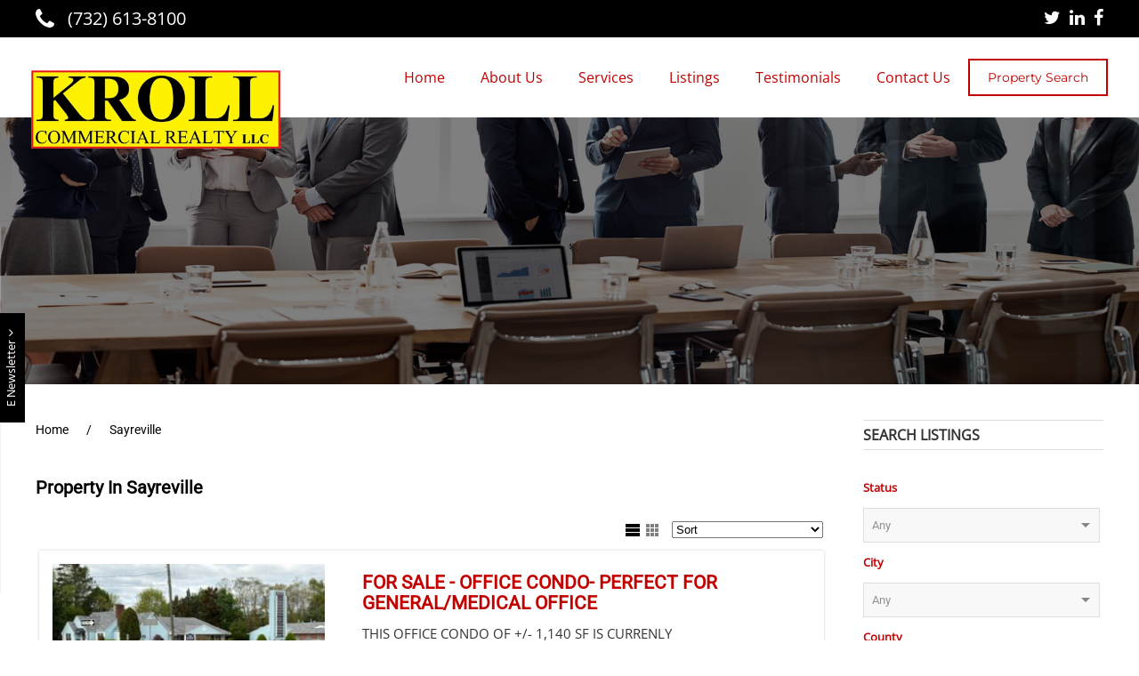

--- FILE ---
content_type: text/html; charset=UTF-8
request_url: https://www.krollcommercial.com/city/sayreville/
body_size: 20832
content:
<!DOCTYPE html>
<html lang="en-US">
    <head>
        <meta charset="UTF-8">
<script>
var gform;gform||(document.addEventListener("gform_main_scripts_loaded",function(){gform.scriptsLoaded=!0}),document.addEventListener("gform/theme/scripts_loaded",function(){gform.themeScriptsLoaded=!0}),window.addEventListener("DOMContentLoaded",function(){gform.domLoaded=!0}),gform={domLoaded:!1,scriptsLoaded:!1,themeScriptsLoaded:!1,isFormEditor:()=>"function"==typeof InitializeEditor,callIfLoaded:function(o){return!(!gform.domLoaded||!gform.scriptsLoaded||!gform.themeScriptsLoaded&&!gform.isFormEditor()||(gform.isFormEditor()&&console.warn("The use of gform.initializeOnLoaded() is deprecated in the form editor context and will be removed in Gravity Forms 3.1."),o(),0))},initializeOnLoaded:function(o){gform.callIfLoaded(o)||(document.addEventListener("gform_main_scripts_loaded",()=>{gform.scriptsLoaded=!0,gform.callIfLoaded(o)}),document.addEventListener("gform/theme/scripts_loaded",()=>{gform.themeScriptsLoaded=!0,gform.callIfLoaded(o)}),window.addEventListener("DOMContentLoaded",()=>{gform.domLoaded=!0,gform.callIfLoaded(o)}))},hooks:{action:{},filter:{}},addAction:function(o,r,e,t){gform.addHook("action",o,r,e,t)},addFilter:function(o,r,e,t){gform.addHook("filter",o,r,e,t)},doAction:function(o){gform.doHook("action",o,arguments)},applyFilters:function(o){return gform.doHook("filter",o,arguments)},removeAction:function(o,r){gform.removeHook("action",o,r)},removeFilter:function(o,r,e){gform.removeHook("filter",o,r,e)},addHook:function(o,r,e,t,n){null==gform.hooks[o][r]&&(gform.hooks[o][r]=[]);var d=gform.hooks[o][r];null==n&&(n=r+"_"+d.length),gform.hooks[o][r].push({tag:n,callable:e,priority:t=null==t?10:t})},doHook:function(r,o,e){var t;if(e=Array.prototype.slice.call(e,1),null!=gform.hooks[r][o]&&((o=gform.hooks[r][o]).sort(function(o,r){return o.priority-r.priority}),o.forEach(function(o){"function"!=typeof(t=o.callable)&&(t=window[t]),"action"==r?t.apply(null,e):e[0]=t.apply(null,e)})),"filter"==r)return e[0]},removeHook:function(o,r,t,n){var e;null!=gform.hooks[o][r]&&(e=(e=gform.hooks[o][r]).filter(function(o,r,e){return!!(null!=n&&n!=o.tag||null!=t&&t!=o.priority)}),gform.hooks[o][r]=e)}});
</script>

        <meta name="viewport" content="width=device-width, initial-scale=1">
                <meta name='robots' content='index, follow, max-image-preview:large, max-snippet:-1, max-video-preview:-1' />

	<!-- This site is optimized with the Yoast SEO plugin v26.8 - https://yoast.com/product/yoast-seo-wordpress/ -->
	<title>Sayreville Archives - Kroll Commercial Realty</title>
	<link rel="canonical" href="https://www.krollcommercial.com/city/sayreville/" />
	<meta property="og:locale" content="en_US" />
	<meta property="og:type" content="article" />
	<meta property="og:title" content="Sayreville Archives - Kroll Commercial Realty" />
	<meta property="og:url" content="https://www.krollcommercial.com/city/sayreville/" />
	<meta property="og:site_name" content="Kroll Commercial Realty" />
	<meta name="twitter:card" content="summary_large_image" />
	<script type="application/ld+json" class="yoast-schema-graph">{"@context":"https://schema.org","@graph":[{"@type":"CollectionPage","@id":"https://www.krollcommercial.com/city/sayreville/","url":"https://www.krollcommercial.com/city/sayreville/","name":"Sayreville Archives - Kroll Commercial Realty","isPartOf":{"@id":"https://www.krollcommercial.com/#website"},"primaryImageOfPage":{"@id":"https://www.krollcommercial.com/city/sayreville/#primaryimage"},"image":{"@id":"https://www.krollcommercial.com/city/sayreville/#primaryimage"},"thumbnailUrl":"https://www.krollcommercial.com/wp-content/uploads/2025/04/EXTERIOR-3.jpg","breadcrumb":{"@id":"https://www.krollcommercial.com/city/sayreville/#breadcrumb"},"inLanguage":"en-US"},{"@type":"ImageObject","inLanguage":"en-US","@id":"https://www.krollcommercial.com/city/sayreville/#primaryimage","url":"https://www.krollcommercial.com/wp-content/uploads/2025/04/EXTERIOR-3.jpg","contentUrl":"https://www.krollcommercial.com/wp-content/uploads/2025/04/EXTERIOR-3.jpg","width":640,"height":480},{"@type":"BreadcrumbList","@id":"https://www.krollcommercial.com/city/sayreville/#breadcrumb","itemListElement":[{"@type":"ListItem","position":1,"name":"Home","item":"https://www.krollcommercial.com/"},{"@type":"ListItem","position":2,"name":"Sayreville"}]},{"@type":"WebSite","@id":"https://www.krollcommercial.com/#website","url":"https://www.krollcommercial.com/","name":"Kroll Commercial Realty","description":"Commercial Real Estate Agents NJ","publisher":{"@id":"https://www.krollcommercial.com/#organization"},"potentialAction":[{"@type":"SearchAction","target":{"@type":"EntryPoint","urlTemplate":"https://www.krollcommercial.com/?s={search_term_string}"},"query-input":{"@type":"PropertyValueSpecification","valueRequired":true,"valueName":"search_term_string"}}],"inLanguage":"en-US"},{"@type":"Organization","@id":"https://www.krollcommercial.com/#organization","name":"Kroll Commercial Realty","url":"https://www.krollcommercial.com/","logo":{"@type":"ImageObject","inLanguage":"en-US","@id":"https://www.krollcommercial.com/#/schema/logo/image/","url":"https://www.krollcommercial.com/wp-content/uploads/2017/06/logo.jpg","contentUrl":"https://www.krollcommercial.com/wp-content/uploads/2017/06/logo.jpg","width":450,"height":150,"caption":"Kroll Commercial Realty"},"image":{"@id":"https://www.krollcommercial.com/#/schema/logo/image/"}}]}</script>
	<!-- / Yoast SEO plugin. -->


<link rel='dns-prefetch' href='//maps.googleapis.com' />
<link rel='dns-prefetch' href='//www.google.com' />
<link rel="alternate" type="application/rss+xml" title="Kroll Commercial Realty &raquo; Feed" href="https://www.krollcommercial.com/feed/" />
<link rel="alternate" type="application/rss+xml" title="Kroll Commercial Realty &raquo; Comments Feed" href="https://www.krollcommercial.com/comments/feed/" />
<link rel="alternate" type="application/rss+xml" title="Kroll Commercial Realty &raquo; Sayreville City Feed" href="https://www.krollcommercial.com/city/sayreville/feed/" />
<style id='wp-emoji-styles-inline-css'>

	img.wp-smiley, img.emoji {
		display: inline !important;
		border: none !important;
		box-shadow: none !important;
		height: 1em !important;
		width: 1em !important;
		margin: 0 0.07em !important;
		vertical-align: -0.1em !important;
		background: none !important;
		padding: 0 !important;
	}
/*# sourceURL=wp-emoji-styles-inline-css */
</style>
<style id='wp-block-library-inline-css'>
:root{--wp-block-synced-color:#7a00df;--wp-block-synced-color--rgb:122,0,223;--wp-bound-block-color:var(--wp-block-synced-color);--wp-editor-canvas-background:#ddd;--wp-admin-theme-color:#007cba;--wp-admin-theme-color--rgb:0,124,186;--wp-admin-theme-color-darker-10:#006ba1;--wp-admin-theme-color-darker-10--rgb:0,107,160.5;--wp-admin-theme-color-darker-20:#005a87;--wp-admin-theme-color-darker-20--rgb:0,90,135;--wp-admin-border-width-focus:2px}@media (min-resolution:192dpi){:root{--wp-admin-border-width-focus:1.5px}}.wp-element-button{cursor:pointer}:root .has-very-light-gray-background-color{background-color:#eee}:root .has-very-dark-gray-background-color{background-color:#313131}:root .has-very-light-gray-color{color:#eee}:root .has-very-dark-gray-color{color:#313131}:root .has-vivid-green-cyan-to-vivid-cyan-blue-gradient-background{background:linear-gradient(135deg,#00d084,#0693e3)}:root .has-purple-crush-gradient-background{background:linear-gradient(135deg,#34e2e4,#4721fb 50%,#ab1dfe)}:root .has-hazy-dawn-gradient-background{background:linear-gradient(135deg,#faaca8,#dad0ec)}:root .has-subdued-olive-gradient-background{background:linear-gradient(135deg,#fafae1,#67a671)}:root .has-atomic-cream-gradient-background{background:linear-gradient(135deg,#fdd79a,#004a59)}:root .has-nightshade-gradient-background{background:linear-gradient(135deg,#330968,#31cdcf)}:root .has-midnight-gradient-background{background:linear-gradient(135deg,#020381,#2874fc)}:root{--wp--preset--font-size--normal:16px;--wp--preset--font-size--huge:42px}.has-regular-font-size{font-size:1em}.has-larger-font-size{font-size:2.625em}.has-normal-font-size{font-size:var(--wp--preset--font-size--normal)}.has-huge-font-size{font-size:var(--wp--preset--font-size--huge)}.has-text-align-center{text-align:center}.has-text-align-left{text-align:left}.has-text-align-right{text-align:right}.has-fit-text{white-space:nowrap!important}#end-resizable-editor-section{display:none}.aligncenter{clear:both}.items-justified-left{justify-content:flex-start}.items-justified-center{justify-content:center}.items-justified-right{justify-content:flex-end}.items-justified-space-between{justify-content:space-between}.screen-reader-text{border:0;clip-path:inset(50%);height:1px;margin:-1px;overflow:hidden;padding:0;position:absolute;width:1px;word-wrap:normal!important}.screen-reader-text:focus{background-color:#ddd;clip-path:none;color:#444;display:block;font-size:1em;height:auto;left:5px;line-height:normal;padding:15px 23px 14px;text-decoration:none;top:5px;width:auto;z-index:100000}html :where(.has-border-color){border-style:solid}html :where([style*=border-top-color]){border-top-style:solid}html :where([style*=border-right-color]){border-right-style:solid}html :where([style*=border-bottom-color]){border-bottom-style:solid}html :where([style*=border-left-color]){border-left-style:solid}html :where([style*=border-width]){border-style:solid}html :where([style*=border-top-width]){border-top-style:solid}html :where([style*=border-right-width]){border-right-style:solid}html :where([style*=border-bottom-width]){border-bottom-style:solid}html :where([style*=border-left-width]){border-left-style:solid}html :where(img[class*=wp-image-]){height:auto;max-width:100%}:where(figure){margin:0 0 1em}html :where(.is-position-sticky){--wp-admin--admin-bar--position-offset:var(--wp-admin--admin-bar--height,0px)}@media screen and (max-width:600px){html :where(.is-position-sticky){--wp-admin--admin-bar--position-offset:0px}}

/*# sourceURL=wp-block-library-inline-css */
</style><style id='wp-block-heading-inline-css'>
h1:where(.wp-block-heading).has-background,h2:where(.wp-block-heading).has-background,h3:where(.wp-block-heading).has-background,h4:where(.wp-block-heading).has-background,h5:where(.wp-block-heading).has-background,h6:where(.wp-block-heading).has-background{padding:1.25em 2.375em}h1.has-text-align-left[style*=writing-mode]:where([style*=vertical-lr]),h1.has-text-align-right[style*=writing-mode]:where([style*=vertical-rl]),h2.has-text-align-left[style*=writing-mode]:where([style*=vertical-lr]),h2.has-text-align-right[style*=writing-mode]:where([style*=vertical-rl]),h3.has-text-align-left[style*=writing-mode]:where([style*=vertical-lr]),h3.has-text-align-right[style*=writing-mode]:where([style*=vertical-rl]),h4.has-text-align-left[style*=writing-mode]:where([style*=vertical-lr]),h4.has-text-align-right[style*=writing-mode]:where([style*=vertical-rl]),h5.has-text-align-left[style*=writing-mode]:where([style*=vertical-lr]),h5.has-text-align-right[style*=writing-mode]:where([style*=vertical-rl]),h6.has-text-align-left[style*=writing-mode]:where([style*=vertical-lr]),h6.has-text-align-right[style*=writing-mode]:where([style*=vertical-rl]){rotate:180deg}
/*# sourceURL=https://www.krollcommercial.com/wp-includes/blocks/heading/style.min.css */
</style>
<style id='wp-block-paragraph-inline-css'>
.is-small-text{font-size:.875em}.is-regular-text{font-size:1em}.is-large-text{font-size:2.25em}.is-larger-text{font-size:3em}.has-drop-cap:not(:focus):first-letter{float:left;font-size:8.4em;font-style:normal;font-weight:100;line-height:.68;margin:.05em .1em 0 0;text-transform:uppercase}body.rtl .has-drop-cap:not(:focus):first-letter{float:none;margin-left:.1em}p.has-drop-cap.has-background{overflow:hidden}:root :where(p.has-background){padding:1.25em 2.375em}:where(p.has-text-color:not(.has-link-color)) a{color:inherit}p.has-text-align-left[style*="writing-mode:vertical-lr"],p.has-text-align-right[style*="writing-mode:vertical-rl"]{rotate:180deg}
/*# sourceURL=https://www.krollcommercial.com/wp-includes/blocks/paragraph/style.min.css */
</style>
<style id='global-styles-inline-css'>
:root{--wp--preset--aspect-ratio--square: 1;--wp--preset--aspect-ratio--4-3: 4/3;--wp--preset--aspect-ratio--3-4: 3/4;--wp--preset--aspect-ratio--3-2: 3/2;--wp--preset--aspect-ratio--2-3: 2/3;--wp--preset--aspect-ratio--16-9: 16/9;--wp--preset--aspect-ratio--9-16: 9/16;--wp--preset--color--black: #000000;--wp--preset--color--cyan-bluish-gray: #abb8c3;--wp--preset--color--white: #ffffff;--wp--preset--color--pale-pink: #f78da7;--wp--preset--color--vivid-red: #cf2e2e;--wp--preset--color--luminous-vivid-orange: #ff6900;--wp--preset--color--luminous-vivid-amber: #fcb900;--wp--preset--color--light-green-cyan: #7bdcb5;--wp--preset--color--vivid-green-cyan: #00d084;--wp--preset--color--pale-cyan-blue: #8ed1fc;--wp--preset--color--vivid-cyan-blue: #0693e3;--wp--preset--color--vivid-purple: #9b51e0;--wp--preset--gradient--vivid-cyan-blue-to-vivid-purple: linear-gradient(135deg,rgb(6,147,227) 0%,rgb(155,81,224) 100%);--wp--preset--gradient--light-green-cyan-to-vivid-green-cyan: linear-gradient(135deg,rgb(122,220,180) 0%,rgb(0,208,130) 100%);--wp--preset--gradient--luminous-vivid-amber-to-luminous-vivid-orange: linear-gradient(135deg,rgb(252,185,0) 0%,rgb(255,105,0) 100%);--wp--preset--gradient--luminous-vivid-orange-to-vivid-red: linear-gradient(135deg,rgb(255,105,0) 0%,rgb(207,46,46) 100%);--wp--preset--gradient--very-light-gray-to-cyan-bluish-gray: linear-gradient(135deg,rgb(238,238,238) 0%,rgb(169,184,195) 100%);--wp--preset--gradient--cool-to-warm-spectrum: linear-gradient(135deg,rgb(74,234,220) 0%,rgb(151,120,209) 20%,rgb(207,42,186) 40%,rgb(238,44,130) 60%,rgb(251,105,98) 80%,rgb(254,248,76) 100%);--wp--preset--gradient--blush-light-purple: linear-gradient(135deg,rgb(255,206,236) 0%,rgb(152,150,240) 100%);--wp--preset--gradient--blush-bordeaux: linear-gradient(135deg,rgb(254,205,165) 0%,rgb(254,45,45) 50%,rgb(107,0,62) 100%);--wp--preset--gradient--luminous-dusk: linear-gradient(135deg,rgb(255,203,112) 0%,rgb(199,81,192) 50%,rgb(65,88,208) 100%);--wp--preset--gradient--pale-ocean: linear-gradient(135deg,rgb(255,245,203) 0%,rgb(182,227,212) 50%,rgb(51,167,181) 100%);--wp--preset--gradient--electric-grass: linear-gradient(135deg,rgb(202,248,128) 0%,rgb(113,206,126) 100%);--wp--preset--gradient--midnight: linear-gradient(135deg,rgb(2,3,129) 0%,rgb(40,116,252) 100%);--wp--preset--font-size--small: 13px;--wp--preset--font-size--medium: 20px;--wp--preset--font-size--large: 36px;--wp--preset--font-size--x-large: 42px;--wp--preset--spacing--20: 0.44rem;--wp--preset--spacing--30: 0.67rem;--wp--preset--spacing--40: 1rem;--wp--preset--spacing--50: 1.5rem;--wp--preset--spacing--60: 2.25rem;--wp--preset--spacing--70: 3.38rem;--wp--preset--spacing--80: 5.06rem;--wp--preset--shadow--natural: 6px 6px 9px rgba(0, 0, 0, 0.2);--wp--preset--shadow--deep: 12px 12px 50px rgba(0, 0, 0, 0.4);--wp--preset--shadow--sharp: 6px 6px 0px rgba(0, 0, 0, 0.2);--wp--preset--shadow--outlined: 6px 6px 0px -3px rgb(255, 255, 255), 6px 6px rgb(0, 0, 0);--wp--preset--shadow--crisp: 6px 6px 0px rgb(0, 0, 0);}:where(.is-layout-flex){gap: 0.5em;}:where(.is-layout-grid){gap: 0.5em;}body .is-layout-flex{display: flex;}.is-layout-flex{flex-wrap: wrap;align-items: center;}.is-layout-flex > :is(*, div){margin: 0;}body .is-layout-grid{display: grid;}.is-layout-grid > :is(*, div){margin: 0;}:where(.wp-block-columns.is-layout-flex){gap: 2em;}:where(.wp-block-columns.is-layout-grid){gap: 2em;}:where(.wp-block-post-template.is-layout-flex){gap: 1.25em;}:where(.wp-block-post-template.is-layout-grid){gap: 1.25em;}.has-black-color{color: var(--wp--preset--color--black) !important;}.has-cyan-bluish-gray-color{color: var(--wp--preset--color--cyan-bluish-gray) !important;}.has-white-color{color: var(--wp--preset--color--white) !important;}.has-pale-pink-color{color: var(--wp--preset--color--pale-pink) !important;}.has-vivid-red-color{color: var(--wp--preset--color--vivid-red) !important;}.has-luminous-vivid-orange-color{color: var(--wp--preset--color--luminous-vivid-orange) !important;}.has-luminous-vivid-amber-color{color: var(--wp--preset--color--luminous-vivid-amber) !important;}.has-light-green-cyan-color{color: var(--wp--preset--color--light-green-cyan) !important;}.has-vivid-green-cyan-color{color: var(--wp--preset--color--vivid-green-cyan) !important;}.has-pale-cyan-blue-color{color: var(--wp--preset--color--pale-cyan-blue) !important;}.has-vivid-cyan-blue-color{color: var(--wp--preset--color--vivid-cyan-blue) !important;}.has-vivid-purple-color{color: var(--wp--preset--color--vivid-purple) !important;}.has-black-background-color{background-color: var(--wp--preset--color--black) !important;}.has-cyan-bluish-gray-background-color{background-color: var(--wp--preset--color--cyan-bluish-gray) !important;}.has-white-background-color{background-color: var(--wp--preset--color--white) !important;}.has-pale-pink-background-color{background-color: var(--wp--preset--color--pale-pink) !important;}.has-vivid-red-background-color{background-color: var(--wp--preset--color--vivid-red) !important;}.has-luminous-vivid-orange-background-color{background-color: var(--wp--preset--color--luminous-vivid-orange) !important;}.has-luminous-vivid-amber-background-color{background-color: var(--wp--preset--color--luminous-vivid-amber) !important;}.has-light-green-cyan-background-color{background-color: var(--wp--preset--color--light-green-cyan) !important;}.has-vivid-green-cyan-background-color{background-color: var(--wp--preset--color--vivid-green-cyan) !important;}.has-pale-cyan-blue-background-color{background-color: var(--wp--preset--color--pale-cyan-blue) !important;}.has-vivid-cyan-blue-background-color{background-color: var(--wp--preset--color--vivid-cyan-blue) !important;}.has-vivid-purple-background-color{background-color: var(--wp--preset--color--vivid-purple) !important;}.has-black-border-color{border-color: var(--wp--preset--color--black) !important;}.has-cyan-bluish-gray-border-color{border-color: var(--wp--preset--color--cyan-bluish-gray) !important;}.has-white-border-color{border-color: var(--wp--preset--color--white) !important;}.has-pale-pink-border-color{border-color: var(--wp--preset--color--pale-pink) !important;}.has-vivid-red-border-color{border-color: var(--wp--preset--color--vivid-red) !important;}.has-luminous-vivid-orange-border-color{border-color: var(--wp--preset--color--luminous-vivid-orange) !important;}.has-luminous-vivid-amber-border-color{border-color: var(--wp--preset--color--luminous-vivid-amber) !important;}.has-light-green-cyan-border-color{border-color: var(--wp--preset--color--light-green-cyan) !important;}.has-vivid-green-cyan-border-color{border-color: var(--wp--preset--color--vivid-green-cyan) !important;}.has-pale-cyan-blue-border-color{border-color: var(--wp--preset--color--pale-cyan-blue) !important;}.has-vivid-cyan-blue-border-color{border-color: var(--wp--preset--color--vivid-cyan-blue) !important;}.has-vivid-purple-border-color{border-color: var(--wp--preset--color--vivid-purple) !important;}.has-vivid-cyan-blue-to-vivid-purple-gradient-background{background: var(--wp--preset--gradient--vivid-cyan-blue-to-vivid-purple) !important;}.has-light-green-cyan-to-vivid-green-cyan-gradient-background{background: var(--wp--preset--gradient--light-green-cyan-to-vivid-green-cyan) !important;}.has-luminous-vivid-amber-to-luminous-vivid-orange-gradient-background{background: var(--wp--preset--gradient--luminous-vivid-amber-to-luminous-vivid-orange) !important;}.has-luminous-vivid-orange-to-vivid-red-gradient-background{background: var(--wp--preset--gradient--luminous-vivid-orange-to-vivid-red) !important;}.has-very-light-gray-to-cyan-bluish-gray-gradient-background{background: var(--wp--preset--gradient--very-light-gray-to-cyan-bluish-gray) !important;}.has-cool-to-warm-spectrum-gradient-background{background: var(--wp--preset--gradient--cool-to-warm-spectrum) !important;}.has-blush-light-purple-gradient-background{background: var(--wp--preset--gradient--blush-light-purple) !important;}.has-blush-bordeaux-gradient-background{background: var(--wp--preset--gradient--blush-bordeaux) !important;}.has-luminous-dusk-gradient-background{background: var(--wp--preset--gradient--luminous-dusk) !important;}.has-pale-ocean-gradient-background{background: var(--wp--preset--gradient--pale-ocean) !important;}.has-electric-grass-gradient-background{background: var(--wp--preset--gradient--electric-grass) !important;}.has-midnight-gradient-background{background: var(--wp--preset--gradient--midnight) !important;}.has-small-font-size{font-size: var(--wp--preset--font-size--small) !important;}.has-medium-font-size{font-size: var(--wp--preset--font-size--medium) !important;}.has-large-font-size{font-size: var(--wp--preset--font-size--large) !important;}.has-x-large-font-size{font-size: var(--wp--preset--font-size--x-large) !important;}
/*# sourceURL=global-styles-inline-css */
</style>

<style id='classic-theme-styles-inline-css'>
/*! This file is auto-generated */
.wp-block-button__link{color:#fff;background-color:#32373c;border-radius:9999px;box-shadow:none;text-decoration:none;padding:calc(.667em + 2px) calc(1.333em + 2px);font-size:1.125em}.wp-block-file__button{background:#32373c;color:#fff;text-decoration:none}
/*# sourceURL=/wp-includes/css/classic-themes.min.css */
</style>
<link rel='stylesheet' id='epl-css-lib-css' href='https://www.krollcommercial.com/wp-content/plugins/easy-property-listings/lib/assets/css/style-structure.min.css?ver=3.5.17' media='all' />
<link rel='stylesheet' id='epl-style-css' href='https://www.krollcommercial.com/wp-content/plugins/easy-property-listings/lib/assets/css/style.min.css?ver=3.5.17' media='all' />
<link rel='stylesheet' id='epl-field-sliders-css' href='https://www.krollcommercial.com/wp-content/plugins/easy-property-listings/lib/assets/css/field-slider.min.css?ver=3.5.17' media='all' />
<link rel='stylesheet' id='gp_social_style-css' href='https://www.krollcommercial.com/wp-content/plugins/genesispro/css/gpSocialStyle.min.css?ver=6.9' media='all' />
<style id='gp_social_style-inline-css'>
.gp_social_icons{ list-style: none !important; min-height:10px; } .gp_social_icons li{ float: left !important; margin: 0px 5px !important; } .gp_social_icons li a{ text-decoration: none; } .gp_social_icons a i { color:#ffffff; font-size:20px !important; } .gp_social_icons a:hover i { color:#dd3333 }
/*# sourceURL=gp_social_style-inline-css */
</style>
<link rel='stylesheet' id='gp_fontawesome-tw_style-css' href='https://www.krollcommercial.com/wp-content/plugins/genesispro/css/font-new-awesome.min.css?ver=6.9' media='all' />
<link rel='stylesheet' id='gp_fontawesome_style-css' href='https://www.krollcommercial.com/wp-content/plugins/genesispro/css/font-awesome.min.css?ver=6.9' media='all' />
<link rel='stylesheet' id='wk-styles-css' href='https://www.krollcommercial.com/wp-content/plugins/widgetkit/cache/wk-styles-01d64c1c.css?ver=6.9' media='all' />
<link rel='stylesheet' id='lightbox-style-css' href='https://www.krollcommercial.com/wp-content/themes/yootheme-child/css/lightbox.css?ver=6.9' media='all' />
<link href="https://www.krollcommercial.com/wp-content/themes/yootheme-child/css/theme.1.css?ver=1767122347" rel="stylesheet">
<link href="https://www.krollcommercial.com/wp-content/themes/yootheme/css/theme.update.css?ver=5.0.7" rel="stylesheet">
<link href="https://www.krollcommercial.com/wp-content/themes/yootheme-child/css/custom.css?ver=5.0.7" rel="stylesheet">
<script>GOOGLE_MAPS_API_KEY = "AIzaSyAN6ojtj6VJDN10C74CuP1NVpPuqVmqiAo";</script>
<script src="https://maps.googleapis.com/maps/api/js?v=3.55&amp;libraries=marker&amp;loading=async&amp;callback=EPL_Default_Map_Loader&amp;key=AIzaSyAIMQYh-mn5b9YG5bhysbOi1sxRFjuCGQ0&amp;ver=3.5.17" id="epl-google-map-v-3-js"></script>
<script src="https://www.krollcommercial.com/wp-includes/js/jquery/jquery.min.js?ver=3.7.1" id="jquery-core-js"></script>
<script src="https://www.krollcommercial.com/wp-includes/js/jquery/jquery-migrate.min.js?ver=3.4.1" id="jquery-migrate-js"></script>
<script src="https://www.krollcommercial.com/wp-content/plugins/easy-property-listings/lib/assets/js/epl.min.js?ver=3.5.17" id="epl-js-lib-js"></script>
<script id="epl-front-scripts-js-extra">
var epl_frontend_vars = {"ajax_nonce":"ab67e980ed","site_url":"https://www.krollcommercial.com/","epl_default_view_type":"list","ajaxurl":"https://www.krollcommercial.com/wp-admin/admin-ajax.php","image_base":"https://www.krollcommercial.com/wp-content/plugins/easy-property-listings/lib/assets/images/","field_sliders":{"epl_field_slider_property_price_global":{"els":["property_price_global_from","property_price_global_to"],"label":"Price Search","prefix":"&#36;","suffix":"","separator":" - "}},"range_html":"\t\u003Cspan class=\"epl-lf-label-txt\"\u003E {range_start} {range_sep} {range_end} \u003C/span\u003E\n\t","thousand_sep":",","decimal_sep":"."};
//# sourceURL=epl-front-scripts-js-extra
</script>
<script src="https://www.krollcommercial.com/wp-content/plugins/easy-property-listings/lib/assets/js/jquery-front-scripts.min.js?ver=3.5.17" id="epl-front-scripts-js"></script>
<script src="https://www.google.com/recaptcha/api.js?ver=6.9" id="google-recaptcha-js"></script>
<script id="gp_socialshare_script-js-extra">
var wsis = {"ajax_url":"https://www.krollcommercial.com/wp-admin/admin-ajax.php","home_url":"https://www.krollcommercial.com"};
//# sourceURL=gp_socialshare_script-js-extra
</script>
<script src="https://www.krollcommercial.com/wp-content/plugins/genesispro/js/gpSocialShare.min.js?ver=6.9" id="gp_socialshare_script-js"></script>
<script src="https://www.krollcommercial.com/wp-content/plugins/widgetkit/cache/uikit2-9bb2ec8b.js?ver=6.9" id="uikit2-js"></script>
<script src="https://www.krollcommercial.com/wp-content/plugins/widgetkit/cache/wk-scripts-9c32b019.js?ver=6.9" id="wk-scripts-js"></script>
<script src="https://www.krollcommercial.com/wp-content/themes/yootheme-child/js/lightbox.js?ver=6.9" id="lightbox-script-js"></script>
<link rel="https://api.w.org/" href="https://www.krollcommercial.com/wp-json/" /><link rel="alternate" title="JSON" type="application/json" href="https://www.krollcommercial.com/wp-json/wp/v2/location/123" /><link rel="EditURI" type="application/rsd+xml" title="RSD" href="https://www.krollcommercial.com/xmlrpc.php?rsd" />
<!-- Global site tag (gtag.js) - Google Analytics -->
<script async src="https://www.googletagmanager.com/gtag/js?id=UA-109072842-1"></script>
<script>
  window.dataLayer = window.dataLayer || [];
  function gtag(){dataLayer.push(arguments);}
  gtag('js', new Date());

  gtag('config', 'UA-109072842-1');
</script>
<!-- Google tag (gtag.js) -->
<script async src="https://www.googletagmanager.com/gtag/js?id=G-W4FRDG3MKY"></script>
<script>
  window.dataLayer = window.dataLayer || [];
  function gtag(){dataLayer.push(arguments);}
  gtag('js', new Date());

  gtag('config', 'G-W4FRDG3MKY');
</script><script src="https://www.krollcommercial.com/wp-content/themes/yootheme/vendor/assets/uikit/dist/js/uikit.min.js?ver=5.0.7"></script>
<script src="https://www.krollcommercial.com/wp-content/themes/yootheme/vendor/assets/uikit/dist/js/uikit-icons.min.js?ver=5.0.7"></script>
<script src="https://www.krollcommercial.com/wp-content/themes/yootheme/assets/site/js/theme.js?ver=5.0.7"></script>
<script>window.yootheme ||= {}; yootheme.theme = {"i18n":{"close":{"label":"Close","0":"yootheme"},"totop":{"label":"Back to top","0":"yootheme"},"marker":{"label":"Open","0":"yootheme"},"navbarToggleIcon":{"label":"Open menu","0":"yootheme"},"paginationPrevious":{"label":"Previous page","0":"yootheme"},"paginationNext":{"label":"Next page","0":"yootheme"},"searchIcon":{"toggle":"Open Search","submit":"Submit Search"},"slider":{"next":"Next slide","previous":"Previous slide","slideX":"Slide %s","slideLabel":"%s of %s"},"slideshow":{"next":"Next slide","previous":"Previous slide","slideX":"Slide %s","slideLabel":"%s of %s"},"lightboxPanel":{"next":"Next slide","previous":"Previous slide","slideLabel":"%s of %s","close":"Close"}}};</script>
<script src="https://www.krollcommercial.com/wp-content/themes/yootheme-child/js/custom.js?ver=5.0.7"></script>
<link rel="icon" href="https://www.krollcommercial.com/wp-content/uploads/2018/05/favicon.ico" sizes="32x32" />
<link rel="icon" href="https://www.krollcommercial.com/wp-content/uploads/2018/05/favicon.ico" sizes="192x192" />
<link rel="apple-touch-icon" href="https://www.krollcommercial.com/wp-content/uploads/2018/05/favicon.ico" />
<meta name="msapplication-TileImage" content="https://www.krollcommercial.com/wp-content/uploads/2018/05/favicon.ico" />
    <link rel='stylesheet' id='gforms_reset_css-css' href='https://www.krollcommercial.com/wp-content/plugins/gravityforms/legacy/css/formreset.min.css?ver=2.9.26' media='all' />
<link rel='stylesheet' id='gforms_formsmain_css-css' href='https://www.krollcommercial.com/wp-content/plugins/gravityforms/legacy/css/formsmain.min.css?ver=2.9.26' media='all' />
<link rel='stylesheet' id='gforms_ready_class_css-css' href='https://www.krollcommercial.com/wp-content/plugins/gravityforms/legacy/css/readyclass.min.css?ver=2.9.26' media='all' />
<link rel='stylesheet' id='gforms_browsers_css-css' href='https://www.krollcommercial.com/wp-content/plugins/gravityforms/legacy/css/browsers.min.css?ver=2.9.26' media='all' />
</head>
    <body class="archive tax-location term-sayreville term-123 wp-theme-yootheme wp-child-theme-yootheme-child ">

        
        <div class="uk-hidden-visually uk-notification uk-notification-top-left uk-width-auto">
            <div class="uk-notification-message">
                <a href="#tm-main" class="uk-link-reset">Skip to main content</a>
            </div>
        </div>

        
        
        <div class="tm-page">

                        


<header class="tm-header-mobile uk-hidden@s">


    
        <div class="uk-navbar-container">

            <div class="uk-container uk-container-expand">
                <nav class="uk-navbar" uk-navbar="{&quot;align&quot;:&quot;left&quot;,&quot;container&quot;:&quot;.tm-header-mobile&quot;,&quot;boundary&quot;:&quot;.tm-header-mobile .uk-navbar-container&quot;}">

                                        <div class="uk-navbar-left ">

                                                    <a href="https://www.krollcommercial.com/" aria-label="Back to home" class="uk-logo uk-navbar-item">
    <picture><source type="image/webp" srcset="/wp-content/uploads/yootheme/cache/1a/1afae7e1.webp 450w" sizes="(min-width: 450px) 450px"><img src="/wp-content/uploads/2017/07/Kroll-Logo.png" width="450" height="141" alt></picture></a>                        
                        
                        
                    </div>
                    
                    
                                        <div class="uk-navbar-right">

                                                    <a uk-toggle href="#tm-dialog-mobile" class="uk-navbar-toggle">

        
        <div uk-navbar-toggle-icon></div>

        
    </a>                        
                                                                            
                    </div>
                    
                </nav>
            </div>

        </div>

    



        <div id="tm-dialog-mobile" uk-offcanvas="container: true; overlay: true" mode="slide">
        <div class="uk-offcanvas-bar uk-flex uk-flex-column">

                        <button class="uk-offcanvas-close uk-close-large" type="button" uk-close uk-toggle="cls: uk-close-large; mode: media; media: @s"></button>
            
                        <div class="uk-margin-auto-bottom">
                
<div class="uk-grid uk-child-width-1-1" uk-grid>    <div>
<div class="uk-panel widget widget_nav_menu" id="nav_menu-5">

    
    
<ul class="uk-nav uk-nav-default uk-nav-accordion" uk-nav="targets: &gt; .js-accordion">
    
	<li class="menu-item menu-item-type-post_type menu-item-object-page menu-item-home"><a href="https://www.krollcommercial.com/">Home</a></li>
	<li class="menu-item menu-item-type-custom menu-item-object-custom menu-item-has-children js-accordion uk-parent"><a href>About Us <span uk-nav-parent-icon></span></a>
	<ul class="uk-nav-sub">

		<li class="menu-item menu-item-type-post_type menu-item-object-page"><a href="https://www.krollcommercial.com/about-us/">About Us</a></li>
		<li class="menu-item menu-item-type-post_type menu-item-object-page"><a href="https://www.krollcommercial.com/the-team/">Brokers and Agents</a></li>
		<li class="menu-item menu-item-type-taxonomy menu-item-object-category"><a href="https://www.krollcommercial.com/articles/blog/">Blog</a></li>
		<li class="menu-item menu-item-type-post_type menu-item-object-page"><a href="https://www.krollcommercial.com/careers/">Careers</a></li></ul></li>
	<li class="menu-item menu-item-type-post_type menu-item-object-page"><a href="https://www.krollcommercial.com/services/">Services</a></li>
	<li class="menu-item menu-item-type-post_type menu-item-object-page"><a href="https://www.krollcommercial.com/listings/">Listings</a></li>
	<li class="menu-item menu-item-type-post_type menu-item-object-page"><a href="https://www.krollcommercial.com/testimonials/">Testimonials</a></li>
	<li class="menu-item menu-item-type-post_type menu-item-object-page"><a href="https://www.krollcommercial.com/contact-us/">Contact Us</a></li></ul>

</div>
</div>    <div class="uk-visible@m">
<div class="uk-panel uk-visible@m widget widget_custom_html" id="custom_html-5">

    
    <div class="textwidget custom-html-widget"><a class="wk-button-header uk-button" href="/listing-search">Property Search</a></div>
</div>
</div></div>            </div>
            
            
        </div>
    </div>
    
    
    

</header>


<div class="tm-toolbar tm-toolbar-default">
    <div class="uk-container uk-flex uk-flex-middle">

                <div>
            <div class="uk-grid-medium uk-child-width-auto uk-flex-middle" uk-grid="margin: uk-margin-small-top">

                                <div>
<div class="uk-panel widget widget_text" id="text-12">

    
    			<div class="uk-panel textwidget"><p class="uk-margin-remove uk-display-inline"><a class="uk-text-white uk-text-large" href="tel:7326138100"><i class="fa-lg fa fa-phone uk-margin-small-right uk-text-white"></i> (732) 613-8100</a></p></div>
		
</div>
</div>                
                
            </div>
        </div>
        
                <div class="uk-margin-auto-left">
            <div class="uk-grid-medium uk-child-width-auto uk-flex-middle" uk-grid="margin: uk-margin-small-top">
                <div>
<div class="uk-panel widget widget_text" id="text-11">

    
    			<div class="uk-panel textwidget"><center><ul class="gp_social_icons"><li><a href="https://twitter.com/krollcommercial"   title="" ><i title="" class="fa fa-twitter"></i></a></li><li><a href="https://www.linkedin.com/company/kroll-commercial-realty"   title="" ><i title="" class="fa fa-linkedin"></i></a></li><li><a href="https://www.facebook.com/KrollCommercial/"   title="" ><i title="" class="fa fa-facebook"></i></a></li></ul></center></div>
		
</div>
</div>            </div>
        </div>
        
    </div>
</div>

<header class="tm-header uk-visible@s">



        <div uk-sticky media="@s" cls-active="uk-navbar-sticky" sel-target=".uk-navbar-container">
    
        <div class="uk-navbar-container">

            <div class="uk-container uk-container-large">
                <nav class="uk-navbar" uk-navbar="{&quot;align&quot;:&quot;left&quot;,&quot;container&quot;:&quot;.tm-header &gt; [uk-sticky]&quot;,&quot;boundary&quot;:&quot;.tm-header .uk-navbar-container&quot;}">

                                        <div class="uk-navbar-left ">

                                                    <a href="https://www.krollcommercial.com/" aria-label="Back to home" class="uk-logo uk-navbar-item">
    <picture><source type="image/webp" srcset="/wp-content/uploads/yootheme/cache/1a/1afae7e1.webp 450w" sizes="(min-width: 450px) 450px"><img src="/wp-content/uploads/2017/07/Kroll-Logo.png" width="450" height="141" alt></picture></a>                        
                        
                        
                    </div>
                    
                    
                                        <div class="uk-navbar-right">

                                                    
<ul class="uk-navbar-nav" uk-scrollspy-nav="closest: li; scroll: true; target: &gt; * &gt; a[href];">
    
	<li class="menu-item menu-item-type-post_type menu-item-object-page menu-item-home"><a href="https://www.krollcommercial.com/">Home</a></li>
	<li class="menu-item menu-item-type-custom menu-item-object-custom menu-item-has-children uk-parent"><a role="button">About Us</a>
	<div class="uk-drop uk-navbar-dropdown" mode="hover" pos="bottom-left"><div><ul class="uk-nav uk-navbar-dropdown-nav">

		<li class="menu-item menu-item-type-post_type menu-item-object-page"><a href="https://www.krollcommercial.com/about-us/">About Us</a></li>
		<li class="menu-item menu-item-type-post_type menu-item-object-page"><a href="https://www.krollcommercial.com/the-team/">Brokers and Agents</a></li>
		<li class="menu-item menu-item-type-taxonomy menu-item-object-category"><a href="https://www.krollcommercial.com/articles/blog/">Blog</a></li>
		<li class="menu-item menu-item-type-post_type menu-item-object-page"><a href="https://www.krollcommercial.com/careers/">Careers</a></li></ul></div></div></li>
	<li class="menu-item menu-item-type-post_type menu-item-object-page"><a href="https://www.krollcommercial.com/services/">Services</a></li>
	<li class="menu-item menu-item-type-post_type menu-item-object-page"><a href="https://www.krollcommercial.com/listings/">Listings</a></li>
	<li class="menu-item menu-item-type-post_type menu-item-object-page"><a href="https://www.krollcommercial.com/testimonials/">Testimonials</a></li>
	<li class="menu-item menu-item-type-post_type menu-item-object-page"><a href="https://www.krollcommercial.com/contact-us/">Contact Us</a></li></ul>

<div class="uk-navbar-item uk-visible@l widget widget_custom_html" id="custom_html-4">

    
    <div class="textwidget custom-html-widget"><a class="wk-button-header uk-button" href="/listing-search">Property Search</a></div>
</div>
                        
                                                                            
                    </div>
                    
                </nav>
            </div>

        </div>

        </div>
    







</header>

            
            
<div class="tm-top uk-section-default uk-section uk-padding-remove-vertical">

    
        
        
        
            
                
<div class="uk-grid uk-child-width-expand@m" uk-grid>    <div>
<div class="uk-panel sidepanel-block-wrapper a widget widget_widgetkit" id="widgetkit-3">

    
    

<div id="wk-gridc67" class="wk-grid-width-1-1 wk-grid wk-grid-match wk-text-left " data-wk-grid-match="{target:'> div > .wk-panel', row:true}" data-wk-grid-margin >


    <div>
        <div class="wk-panel">

            
            
            
            
            
            
            
                        <div class="wk-margin"><div id="side-panel-block">
<p class="uk-margin-remove">
<button class="uk-button uk-button-small sidepanel-button" uk-toggle="target: #side-panel-block; cls: uk-open">e Newsletter <i class="fa fa-angle-down" aria-hidden="true"></i></button>
 </p>
<div class="sidepanel-content">
<h3>Stay Connected</h3>
<div class="wk-hidden-small">
  
                <div class='gf_browser_chrome gform_wrapper gform_legacy_markup_wrapper gform-theme--no-framework' data-form-theme='legacy' data-form-index='0' id='gform_wrapper_3' >
                        <div class='gform_heading'>
                            <p class='gform_description'>Sign up to the Kroll Commercial Realty email database and receive property updates and information directly to your inbox.</p>
                        </div><form method='post' enctype='multipart/form-data'  id='gform_3'  action='/city/sayreville/' data-formid='3' novalidate>
                        <div class='gform-body gform_body'><ul id='gform_fields_3' class='gform_fields top_label form_sublabel_below description_below validation_below'><li id="field_3_4" class="gfield gfield--type-honeypot gform_validation_container field_sublabel_below gfield--has-description field_description_below field_validation_below gfield_visibility_visible"  ><label class='gfield_label gform-field-label' for='input_3_4'>X/Twitter</label><div class='ginput_container'><input name='input_4' id='input_3_4' type='text' value='' autocomplete='new-password'/></div><div class='gfield_description' id='gfield_description_3_4'>This field is for validation purposes and should be left unchanged.</div></li><li id="field_3_1" class="gfield gfield--type-text gf_left_half gfield_contains_required field_sublabel_below gfield--no-description field_description_below field_validation_below gfield_visibility_visible"  ><label class='gfield_label gform-field-label' for='input_3_1'>First Name<span class="gfield_required"><span class="gfield_required gfield_required_asterisk">*</span></span></label><div class='ginput_container ginput_container_text'><input name='input_1' id='input_3_1' type='text' value='' class='medium'     aria-required="true" aria-invalid="false"   /></div></li><li id="field_3_2" class="gfield gfield--type-text gf_right_half gfield_contains_required field_sublabel_below gfield--no-description field_description_below field_validation_below gfield_visibility_visible"  ><label class='gfield_label gform-field-label' for='input_3_2'>Last Name<span class="gfield_required"><span class="gfield_required gfield_required_asterisk">*</span></span></label><div class='ginput_container ginput_container_text'><input name='input_2' id='input_3_2' type='text' value='' class='medium'     aria-required="true" aria-invalid="false"   /></div></li><li id="field_3_3" class="gfield gfield--type-email gfield_contains_required field_sublabel_below gfield--no-description field_description_below field_validation_below gfield_visibility_visible"  ><label class='gfield_label gform-field-label' for='input_3_3'>Email<span class="gfield_required"><span class="gfield_required gfield_required_asterisk">*</span></span></label><div class='ginput_container ginput_container_email'>
                            <input name='input_3' id='input_3_3' type='email' value='' class='medium'    aria-required="true" aria-invalid="false"  />
                        </div></li></ul></div>
        <div class='gform-footer gform_footer top_label'> <input type='submit' id='gform_submit_button_3' class='gform_button button' onclick='gform.submission.handleButtonClick(this);' data-submission-type='submit' value='Subscribe To Kroll Commercial Realty&#039;s Email Database'  /> 
            <input type='hidden' class='gform_hidden' name='gform_submission_method' data-js='gform_submission_method_3' value='postback' />
            <input type='hidden' class='gform_hidden' name='gform_theme' data-js='gform_theme_3' id='gform_theme_3' value='legacy' />
            <input type='hidden' class='gform_hidden' name='gform_style_settings' data-js='gform_style_settings_3' id='gform_style_settings_3' value='[]' />
            <input type='hidden' class='gform_hidden' name='is_submit_3' value='1' />
            <input type='hidden' class='gform_hidden' name='gform_submit' value='3' />
            
            <input type='hidden' class='gform_hidden' name='gform_currency' data-currency='USD' value='CDo97q8bNCc2+WomOOC+j7+yQY/zMCCKlfmI+ubntner7B1nIEmvMRrI9MGGOum7P37CZpX4506klTcSDDmLGzup6JbUruKhCD8r1h1zC79T8Mo=' />
            <input type='hidden' class='gform_hidden' name='gform_unique_id' value='' />
            <input type='hidden' class='gform_hidden' name='state_3' value='WyJbXSIsIjFiYzVmNzMzYzdiZmJlOTljMjg1OTJkOGEwMmFkZWFlIl0=' />
            <input type='hidden' autocomplete='off' class='gform_hidden' name='gform_target_page_number_3' id='gform_target_page_number_3' value='0' />
            <input type='hidden' autocomplete='off' class='gform_hidden' name='gform_source_page_number_3' id='gform_source_page_number_3' value='1' />
            <input type='hidden' name='gform_field_values' value='' />
            
        </div>
                        </form>
                        </div><script>
gform.initializeOnLoaded( function() {gformInitSpinner( 3, 'https://www.krollcommercial.com/wp-content/plugins/gravityforms/images/spinner.svg', true );jQuery('#gform_ajax_frame_3').on('load',function(){var contents = jQuery(this).contents().find('*').html();var is_postback = contents.indexOf('GF_AJAX_POSTBACK') >= 0;if(!is_postback){return;}var form_content = jQuery(this).contents().find('#gform_wrapper_3');var is_confirmation = jQuery(this).contents().find('#gform_confirmation_wrapper_3').length > 0;var is_redirect = contents.indexOf('gformRedirect(){') >= 0;var is_form = form_content.length > 0 && ! is_redirect && ! is_confirmation;var mt = parseInt(jQuery('html').css('margin-top'), 10) + parseInt(jQuery('body').css('margin-top'), 10) + 100;if(is_form){jQuery('#gform_wrapper_3').html(form_content.html());if(form_content.hasClass('gform_validation_error')){jQuery('#gform_wrapper_3').addClass('gform_validation_error');} else {jQuery('#gform_wrapper_3').removeClass('gform_validation_error');}setTimeout( function() { /* delay the scroll by 50 milliseconds to fix a bug in chrome */  }, 50 );if(window['gformInitDatepicker']) {gformInitDatepicker();}if(window['gformInitPriceFields']) {gformInitPriceFields();}var current_page = jQuery('#gform_source_page_number_3').val();gformInitSpinner( 3, 'https://www.krollcommercial.com/wp-content/plugins/gravityforms/images/spinner.svg', true );jQuery(document).trigger('gform_page_loaded', [3, current_page]);window['gf_submitting_3'] = false;}else if(!is_redirect){var confirmation_content = jQuery(this).contents().find('.GF_AJAX_POSTBACK').html();if(!confirmation_content){confirmation_content = contents;}jQuery('#gform_wrapper_3').replaceWith(confirmation_content);jQuery(document).trigger('gform_confirmation_loaded', [3]);window['gf_submitting_3'] = false;wp.a11y.speak(jQuery('#gform_confirmation_message_3').text());}else{jQuery('#gform_3').append(contents);if(window['gformRedirect']) {gformRedirect();}}jQuery(document).trigger("gform_pre_post_render", [{ formId: "3", currentPage: "current_page", abort: function() { this.preventDefault(); } }]);        if (event && event.defaultPrevented) {                return;        }        const gformWrapperDiv = document.getElementById( "gform_wrapper_3" );        if ( gformWrapperDiv ) {            const visibilitySpan = document.createElement( "span" );            visibilitySpan.id = "gform_visibility_test_3";            gformWrapperDiv.insertAdjacentElement( "afterend", visibilitySpan );        }        const visibilityTestDiv = document.getElementById( "gform_visibility_test_3" );        let postRenderFired = false;        function triggerPostRender() {            if ( postRenderFired ) {                return;            }            postRenderFired = true;            gform.core.triggerPostRenderEvents( 3, current_page );            if ( visibilityTestDiv ) {                visibilityTestDiv.parentNode.removeChild( visibilityTestDiv );            }        }        function debounce( func, wait, immediate ) {            var timeout;            return function() {                var context = this, args = arguments;                var later = function() {                    timeout = null;                    if ( !immediate ) func.apply( context, args );                };                var callNow = immediate && !timeout;                clearTimeout( timeout );                timeout = setTimeout( later, wait );                if ( callNow ) func.apply( context, args );            };        }        const debouncedTriggerPostRender = debounce( function() {            triggerPostRender();        }, 200 );        if ( visibilityTestDiv && visibilityTestDiv.offsetParent === null ) {            const observer = new MutationObserver( ( mutations ) => {                mutations.forEach( ( mutation ) => {                    if ( mutation.type === 'attributes' && visibilityTestDiv.offsetParent !== null ) {                        debouncedTriggerPostRender();                        observer.disconnect();                    }                });            });            observer.observe( document.body, {                attributes: true,                childList: false,                subtree: true,                attributeFilter: [ 'style', 'class' ],            });        } else {            triggerPostRender();        }    } );} );
</script>

     </div>
<div class="wk-visible-small">
  
                <div class='gf_browser_chrome gform_wrapper gform_legacy_markup_wrapper gform-theme--no-framework' data-form-theme='legacy' data-form-index='0' id='gform_wrapper_6' ><form method='post' enctype='multipart/form-data'  id='gform_6'  action='/city/sayreville/' data-formid='6' novalidate>
                        <div class='gform-body gform_body'><ul id='gform_fields_6' class='gform_fields top_label form_sublabel_below description_below validation_below'><li id="field_6_4" class="gfield gfield--type-honeypot gform_validation_container field_sublabel_below gfield--has-description field_description_below field_validation_below gfield_visibility_visible"  ><label class='gfield_label gform-field-label' for='input_6_4'>Company</label><div class='ginput_container'><input name='input_4' id='input_6_4' type='text' value='' autocomplete='new-password'/></div><div class='gfield_description' id='gfield_description_6_4'>This field is for validation purposes and should be left unchanged.</div></li><li id="field_6_3" class="gfield gfield--type-email gfield_contains_required field_sublabel_below gfield--no-description field_description_below field_validation_below gfield_visibility_visible"  ><label class='gfield_label gform-field-label' for='input_6_3'>Email<span class="gfield_required"><span class="gfield_required gfield_required_asterisk">*</span></span></label><div class='ginput_container ginput_container_email'>
                            <input name='input_3' id='input_6_3' type='email' value='' class='medium'    aria-required="true" aria-invalid="false"  />
                        </div></li></ul></div>
        <div class='gform-footer gform_footer top_label'> <input type='submit' id='gform_submit_button_6' class='gform_button button' onclick='gform.submission.handleButtonClick(this);' data-submission-type='submit' value='Subscribe Now!'  /> 
            <input type='hidden' class='gform_hidden' name='gform_submission_method' data-js='gform_submission_method_6' value='postback' />
            <input type='hidden' class='gform_hidden' name='gform_theme' data-js='gform_theme_6' id='gform_theme_6' value='legacy' />
            <input type='hidden' class='gform_hidden' name='gform_style_settings' data-js='gform_style_settings_6' id='gform_style_settings_6' value='[]' />
            <input type='hidden' class='gform_hidden' name='is_submit_6' value='1' />
            <input type='hidden' class='gform_hidden' name='gform_submit' value='6' />
            
            <input type='hidden' class='gform_hidden' name='gform_currency' data-currency='USD' value='qYx+sdS2nYskZzxBphyd6gnLn7NidoNPPGwn0IZB8k+udGNHv4At+ec8Dr+cdMeOOJWcj5kGUANtSQeLfu7kBvi6Imq/IrpVV+BlWmBB0ag0q1o=' />
            <input type='hidden' class='gform_hidden' name='gform_unique_id' value='' />
            <input type='hidden' class='gform_hidden' name='state_6' value='WyJbXSIsIjFiYzVmNzMzYzdiZmJlOTljMjg1OTJkOGEwMmFkZWFlIl0=' />
            <input type='hidden' autocomplete='off' class='gform_hidden' name='gform_target_page_number_6' id='gform_target_page_number_6' value='0' />
            <input type='hidden' autocomplete='off' class='gform_hidden' name='gform_source_page_number_6' id='gform_source_page_number_6' value='1' />
            <input type='hidden' name='gform_field_values' value='' />
            
        </div>
                        </form>
                        </div><script>
gform.initializeOnLoaded( function() {gformInitSpinner( 6, 'https://www.krollcommercial.com/wp-content/plugins/gravityforms/images/spinner.svg', true );jQuery('#gform_ajax_frame_6').on('load',function(){var contents = jQuery(this).contents().find('*').html();var is_postback = contents.indexOf('GF_AJAX_POSTBACK') >= 0;if(!is_postback){return;}var form_content = jQuery(this).contents().find('#gform_wrapper_6');var is_confirmation = jQuery(this).contents().find('#gform_confirmation_wrapper_6').length > 0;var is_redirect = contents.indexOf('gformRedirect(){') >= 0;var is_form = form_content.length > 0 && ! is_redirect && ! is_confirmation;var mt = parseInt(jQuery('html').css('margin-top'), 10) + parseInt(jQuery('body').css('margin-top'), 10) + 100;if(is_form){jQuery('#gform_wrapper_6').html(form_content.html());if(form_content.hasClass('gform_validation_error')){jQuery('#gform_wrapper_6').addClass('gform_validation_error');} else {jQuery('#gform_wrapper_6').removeClass('gform_validation_error');}setTimeout( function() { /* delay the scroll by 50 milliseconds to fix a bug in chrome */  }, 50 );if(window['gformInitDatepicker']) {gformInitDatepicker();}if(window['gformInitPriceFields']) {gformInitPriceFields();}var current_page = jQuery('#gform_source_page_number_6').val();gformInitSpinner( 6, 'https://www.krollcommercial.com/wp-content/plugins/gravityforms/images/spinner.svg', true );jQuery(document).trigger('gform_page_loaded', [6, current_page]);window['gf_submitting_6'] = false;}else if(!is_redirect){var confirmation_content = jQuery(this).contents().find('.GF_AJAX_POSTBACK').html();if(!confirmation_content){confirmation_content = contents;}jQuery('#gform_wrapper_6').replaceWith(confirmation_content);jQuery(document).trigger('gform_confirmation_loaded', [6]);window['gf_submitting_6'] = false;wp.a11y.speak(jQuery('#gform_confirmation_message_6').text());}else{jQuery('#gform_6').append(contents);if(window['gformRedirect']) {gformRedirect();}}jQuery(document).trigger("gform_pre_post_render", [{ formId: "6", currentPage: "current_page", abort: function() { this.preventDefault(); } }]);        if (event && event.defaultPrevented) {                return;        }        const gformWrapperDiv = document.getElementById( "gform_wrapper_6" );        if ( gformWrapperDiv ) {            const visibilitySpan = document.createElement( "span" );            visibilitySpan.id = "gform_visibility_test_6";            gformWrapperDiv.insertAdjacentElement( "afterend", visibilitySpan );        }        const visibilityTestDiv = document.getElementById( "gform_visibility_test_6" );        let postRenderFired = false;        function triggerPostRender() {            if ( postRenderFired ) {                return;            }            postRenderFired = true;            gform.core.triggerPostRenderEvents( 6, current_page );            if ( visibilityTestDiv ) {                visibilityTestDiv.parentNode.removeChild( visibilityTestDiv );            }        }        function debounce( func, wait, immediate ) {            var timeout;            return function() {                var context = this, args = arguments;                var later = function() {                    timeout = null;                    if ( !immediate ) func.apply( context, args );                };                var callNow = immediate && !timeout;                clearTimeout( timeout );                timeout = setTimeout( later, wait );                if ( callNow ) func.apply( context, args );            };        }        const debouncedTriggerPostRender = debounce( function() {            triggerPostRender();        }, 200 );        if ( visibilityTestDiv && visibilityTestDiv.offsetParent === null ) {            const observer = new MutationObserver( ( mutations ) => {                mutations.forEach( ( mutation ) => {                    if ( mutation.type === 'attributes' && visibilityTestDiv.offsetParent !== null ) {                        debouncedTriggerPostRender();                        observer.disconnect();                    }                });            });            observer.observe( document.body, {                attributes: true,                childList: false,                subtree: true,                attributeFilter: [ 'style', 'class' ],            });        } else {            triggerPostRender();        }    } );} );
</script>

     </div>
</p></div>
</div>
</div>
            
            
            
            
        </div>
    </div>


</div>

<script>
(function($){

    // get the images of the gallery and replace it by a canvas of the same size to fix the problem with overlapping images on load.
    $('img[width][height]:not(.wk-overlay-panel)', $('#wk-gridc67')).each(function() {

        var $img = $(this);

        if (this.width == 'auto' || this.height == 'auto' || !$img.is(':visible')) {
            return;
        }

        var $canvas = $('<canvas class="wk-responsive-width"></canvas>').attr({width:$img.attr('width'), height:$img.attr('height')}),
            img = new Image,
            release = function() {
                $canvas.remove();
                $img.css('display', '');
                release = function(){};
            };

        $img.css('display', 'none').after($canvas);

        $(img).on('load', function(){ release(); });
        setTimeout(function(){ release(); }, 1000);

        img.src = this.src;

    });

})(jQuery);
</script>

</div>
</div>    <div class="uk-width-1-1@m">
<div class="uk-panel widget widget_text" id="text-10">

    
    			<div class="uk-panel textwidget"><div class="inner-top-banner" ><h1 class="uk-article-title uk-text-yellow"></h1>

         		</div></div>
		
</div>
</div></div>
            
        
    
</div>

            <main id="tm-main" class="tm-main uk-section uk-section-default" uk-height-viewport="expand: true">

                                <div class="uk-container">

                    
                    <div class="uk-grid" uk-grid>
                        <div class="uk-width-expand@m">

                    
                                                            

<nav class="uk-margin-medium-bottom" aria-label="Breadcrumb">
    <ul class="uk-breadcrumb">
    
            <li>            <a href="https://www.krollcommercial.com/"><span>Home</span></a>
            </li>    
            <li>            <a href="https://www.krollcommercial.com/city/sayreville/"><span>Sayreville</span></a>
            </li>    
    </ul>
</nav>
                            
                <section id="primary" class="site-content content epl-archive-default epl-active-theme-yoothemechild">
	<div id="content" role="main">
					<div class="loop pad">
				<header class="archive-header entry-header loop-header">
					<h4 class="archive-title loop-title">
					  Property in Sayreville					</h4>
				</header>

				<div class="entry-content loop-content epl-template-default">
					<div class="epl-loop-tools-wrap epl-archive-utility-wrapper epl-clearfix">		<div class="epl-loop-tools epl-loop-tools-switch-sort epl-switching-sorting-wrap">
				<div class="epl-loop-tool epl-tool-switch epl-switch-view">
		<ul>
			<li title="List" class="epl-current-view view-list" data-view="list">
			</li>
			<li title="Grid" class="view-grid" data-view="grid">
			</li>
		</ul>
	</div>
	
	<div class="epl-loop-tool epl-tool-sorting epl-properties-sorting epl-clearfix">
		<select aria-label="Sort Listings" class="epl-sort-listings" id="epl-sort-listings-1" data-instance-id="1">
			<option  selected='selected' value="">
				Sort			</option>
							<option  value="high">
					Price: High to Low				</option>
								<option  value="low">
					Price: Low to High				</option>
								<option  value="status_asc">
					Status: Current First				</option>
								<option  value="status_desc">
					Status: Sold/Leased First				</option>
								<option  value="title">
					Title				</option>
						</select>
	</div>
			</div>
		</div>					
<div id="post-2957" class="epl-listing-post epl-property-blog epl-clearfix post-2957 commercial type-commercial status-publish has-post-thumbnail hentry location-east-brunswick location-old-bridge location-sayreville location-south-brunswick location-south-river tax_feature-abundant-parking tax_feature-close-to-major-highways tax_feature-great-access tax_feature-great-location tax_feature-strong-demographics epl-status-for_sale epl-commercial-type-sale" >
	<div class="epl-property-blog-entry-wrapper epl-clearfix">
									<div class="property-box property-box-left property-featured-image-wrapper saleproduct ">
							<div class="epl-archive-entry-image">
							<a href="https://www.krollcommercial.com/commercial/for-sale-office-condo-in-the-heart-of-the-east-brunswick-medical-arts-area/">
							<div class="epl-blog-image">
							<div class="epl-stickers-wrapper">
					</div>
							<img width="300" height="200" src="https://www.krollcommercial.com/wp-content/uploads/2025/04/EXTERIOR-3-300x200.jpg" class="teaser-left-thumb wp-post-image" alt="" decoding="async" fetchpriority="high" />				</div>
							</a>
					</div>
							<!-- Home Open -->
									</div>
			
			<div class="property-box property-box-right property-content">
				<!-- Heading -->
				<h3 class="entry-title"><a href="https://www.krollcommercial.com/commercial/for-sale-office-condo-in-the-heart-of-the-east-brunswick-medical-arts-area/">FOR SALE - OFFICE CONDO- PERFECT FOR GENERAL/MEDICAL OFFICE</a></h3>
				<div class="entry-content">
					<div class="epl-excerpt-content"><p>THIS OFFICE CONDO OF +/- 1,140 SF IS CURRENLY UTILIZED BY A PSYCHOLOGY GROUP. IT IS PERFECT FOR A GENERAL OR MEDICAL OFFICE. THE CONDO CONSISTS OF THE FOLLOWING AREAS:...<a href="https://www.krollcommercial.com/commercial/for-sale-office-condo-in-the-heart-of-the-east-brunswick-medical-arts-area/" class="epl-more-link">Read More&rarr;</a></p>
</div>				</div>
				<!-- Address -->
				<div class="property-address">
					<a href="https://www.krollcommercial.com/commercial/for-sale-office-condo-in-the-heart-of-the-east-brunswick-medical-arts-area/">
						        <span class="item-street">A2/573 CRANBURY ROAD,</span>
        <span class="entry-title-sub">
                        <span class="item-suburb">East Brunswick, NJ</span>, <span class="item-seperator"></span>        
        <span class="item-state">NJ</span>
        <span class="item-pcode">08816</span>
            </span>
					</a>
				</div>
				<!-- Property Featured Icons -->
				<div class="property-feature-icons">
									</div>
				<!-- Price -->
				<div class="price strikeclass">
					<span class="page-price"><span class="page-price-prefix">For Sale</span> Call For Pricing</span>					$210,000.00				</div>
			</div>
			</div>
</div>

<div id="post-2892" class="epl-listing-post epl-property-blog epl-clearfix post-2892 commercial type-commercial status-publish has-post-thumbnail hentry location-east-brunswick location-old-bridge location-sayreville location-south-brunswick tax_feature-abundant-parking tax_feature-close-to-major-highways tax_feature-great-access tax_feature-great-location tax_feature-strong-demographics epl-status-current epl-commercial-type-sale" >
	<div class="epl-property-blog-entry-wrapper epl-clearfix">
									<div class="property-box property-box-left property-featured-image-wrapper saleproduct ">
							<div class="epl-archive-entry-image">
							<a href="https://www.krollcommercial.com/commercial/for-sale-in-east-brunswick/">
							<div class="epl-blog-image">
							<div class="epl-stickers-wrapper">
					</div>
							<img width="300" height="200" src="https://www.krollcommercial.com/wp-content/uploads/2024/05/BUILDING-FRONT-300x200.jpg" class="teaser-left-thumb wp-post-image" alt="" decoding="async" />				</div>
							</a>
					</div>
							<!-- Home Open -->
									</div>
			
			<div class="property-box property-box-right property-content">
				<!-- Heading -->
				<h3 class="entry-title"><a href="https://www.krollcommercial.com/commercial/for-sale-in-east-brunswick/">FOR SALE IN EAST BRUNSWICK- BEAUTIFUL MEDICAL CONDO</a></h3>
				<div class="entry-content">
					<div class="epl-excerpt-content"><p>+/- 1,271 SQ. FT. &#8211; BEAUTIFUL MEDICAL CONDO FIRST TIME OFFERED ON THE MARKET THIS IS A TURN-KEY OPPORTUNITY FOR A NEW OR EXISTING PRACTICE Condo consists of Waiting/Reception, Three...<a href="https://www.krollcommercial.com/commercial/for-sale-in-east-brunswick/" class="epl-more-link">Read More&rarr;</a></p>
</div>				</div>
				<!-- Address -->
				<div class="property-address">
					<a href="https://www.krollcommercial.com/commercial/for-sale-in-east-brunswick/">
						        <span class="item-street">B3 BRIER HILL COURT,</span>
        <span class="entry-title-sub">
                        <span class="item-suburb">East Brunswick, NJ</span>, <span class="item-seperator"></span>        
        <span class="item-state">NJ</span>
        <span class="item-pcode">08816</span>
            </span>
					</a>
				</div>
				<!-- Property Featured Icons -->
				<div class="property-feature-icons">
									</div>
				<!-- Price -->
				<div class="price strikeclass">
					<span class="page-price"><span class="page-price-prefix">For Sale</span> Call For Pricing</span>					$254,000.00				</div>
			</div>
			</div>
</div>

<div id="post-2666" class="epl-listing-post epl-property-blog epl-clearfix post-2666 commercial type-commercial status-publish has-post-thumbnail hentry location-freehold location-manalapan location-manalapan-township location-marlboro location-old-bridge location-sayreville tax_feature-abundant-parking tax_feature-close-to-major-highways tax_feature-great-access tax_feature-great-location tax_feature-strong-demographics epl-status-sold epl-commercial-type-sale" >
	<div class="epl-property-blog-entry-wrapper epl-clearfix">
									<div class="property-box property-box-left property-featured-image-wrapper saleproduct ">
							<div class="epl-archive-entry-image">
							<a href="https://www.krollcommercial.com/commercial/for-sale-orthodontist-medical-office-in-medical-arts-building-in-heart-of-manalapan-township-nj-07726/">
							<div class="epl-blog-image">
							<div class="epl-stickers-wrapper">
			<span class="status-sticker sold">Sold</span>		</div>
							<img width="300" height="200" src="https://www.krollcommercial.com/wp-content/uploads/2021/12/BUILDING-EXTERIOR-300x200.jpg" class="teaser-left-thumb wp-post-image" alt="" decoding="async" />				</div>
							</a>
					</div>
							<!-- Home Open -->
									</div>
			
			<div class="property-box property-box-right property-content">
				<!-- Heading -->
				<h3 class="entry-title"><a href="https://www.krollcommercial.com/commercial/for-sale-orthodontist-medical-office-in-medical-arts-building-in-heart-of-manalapan-township-nj-07726/">FOR SALE- ORTHODONTIST/MEDICAL OFFICE IN MEDICAL ARTS BUILDING IN HEART OF MANALAPAN TOWNSHIP, NJ. 07726</a></h3>
				<div class="entry-content">
					<div class="epl-excerpt-content"><p>THIS MEDICAL OFFICE SPACE CONSISTS OF A TOTAL SQUARE FOOTAGE OF +/-1,788, WITH +/- 1,600 SF OF SPACE ON THE FIRST FLOOR AND +/-188 SF ON THE SECOND FLOOR. THE...<a href="https://www.krollcommercial.com/commercial/for-sale-orthodontist-medical-office-in-medical-arts-building-in-heart-of-manalapan-township-nj-07726/" class="epl-more-link">Read More&rarr;</a></p>
</div>				</div>
				<!-- Address -->
				<div class="property-address">
					<a href="https://www.krollcommercial.com/commercial/for-sale-orthodontist-medical-office-in-medical-arts-building-in-heart-of-manalapan-township-nj-07726/">
						        <span class="item-street">UNIT 102 @/224 Taylors Mills Road,</span>
        <span class="entry-title-sub">
                        <span class="item-suburb">Manalapan Township</span>, <span class="item-seperator"></span>        
        <span class="item-state">New Jersey</span>
        <span class="item-pcode">07716</span>
            </span>
					</a>
				</div>
				<!-- Property Featured Icons -->
				<div class="property-feature-icons">
									</div>
				<!-- Price -->
				<div class="price strikeclass">
					<span class="page-price sold-status">Sold</span>					$275,000.00				</div>
			</div>
			</div>
</div>

<div id="post-2356" class="epl-listing-post epl-property-blog epl-clearfix post-2356 commercial type-commercial status-publish has-post-thumbnail hentry location-east-brunswick location-freehold location-hazlet location-keyport location-laurence-harbor location-manalapan location-marlboro location-old-bridge location-perth-amboy location-sayreville location-south-river tax_feature-abundant-parking tax_feature-close-to-major-highways tax_feature-great-access tax_feature-great-frontage tax_feature-great-location tax_feature-high-traffic-counts epl-status-current epl-commercial-type-sale" >
	<div class="epl-property-blog-entry-wrapper epl-clearfix">
									<div class="property-box property-box-left property-featured-image-wrapper  ">
							<div class="epl-archive-entry-image">
							<a href="https://www.krollcommercial.com/commercial/go-go-bar-with-liquor-license-and-real-estate-for-sale-in-old-bridge-township-middlesex-county-3/">
							<div class="epl-blog-image">
							<div class="epl-stickers-wrapper">
					</div>
							<img width="300" height="200" src="https://www.krollcommercial.com/wp-content/uploads/2019/07/EXTERIOR--300x200.jpg" class="teaser-left-thumb wp-post-image" alt="" decoding="async" loading="lazy" />				</div>
							</a>
					</div>
							<!-- Home Open -->
									</div>
			
			<div class="property-box property-box-right property-content">
				<!-- Heading -->
				<h3 class="entry-title"><a href="https://www.krollcommercial.com/commercial/go-go-bar-with-liquor-license-and-real-estate-for-sale-in-old-bridge-township-middlesex-county-3/">GENTLEMAN'S CLUB WITH GO-GO PERMITTED -SALE INCLUDES LIQUOR LICENSE, BUILDING &amp; REAL ESTATE FOR SALE IN OLD BRIDGE TOWNSHIP</a></h3>
				<div class="entry-content">
					<div class="epl-excerpt-content"><p>PRICE JUST REDUCED!! Call for pricing and additional information. Long established bar with liquor license and GO-GO permitted. Situated in Old Bridge Middlesex County. Real Estate ( +/- 1.40 acres)...<a href="https://www.krollcommercial.com/commercial/go-go-bar-with-liquor-license-and-real-estate-for-sale-in-old-bridge-township-middlesex-county-3/" class="epl-more-link">Read More&rarr;</a></p>
</div>				</div>
				<!-- Address -->
				<div class="property-address">
					<a href="https://www.krollcommercial.com/commercial/go-go-bar-with-liquor-license-and-real-estate-for-sale-in-old-bridge-township-middlesex-county-3/">
						        <span class="item-street">60 Route 516,</span>
        <span class="entry-title-sub">
                        <span class="item-suburb">Old Bridge</span>, <span class="item-seperator"></span>        
        <span class="item-state">NJ</span>
        <span class="item-pcode">08857</span>
            </span>
					</a>
				</div>
				<!-- Property Featured Icons -->
				<div class="property-feature-icons">
									</div>
				<!-- Price -->
				<div class="price ">
					<span class="page-price"><span class="page-price-prefix">For Sale</span> Call For Pricing</span>									</div>
			</div>
			</div>
</div>

<div id="post-477" class="epl-listing-post epl-property-blog epl-clearfix post-477 commercial type-commercial status-publish has-post-thumbnail hentry location-sayreville tax_feature-abundant-parking tax_feature-great-access tax_feature-great-location tax_feature-great-visibility tax_feature-high-traffic-counts tax_feature-on-major-highway tax_feature-strong-demographics epl-status-sold epl-commercial-type-sale" >
	<div class="epl-property-blog-entry-wrapper epl-clearfix">
									<div class="property-box property-box-left property-featured-image-wrapper  ">
							<div class="epl-archive-entry-image">
							<a href="https://www.krollcommercial.com/commercial/978-route-9-sayreville-nj-08872/">
							<div class="epl-blog-image">
							<div class="epl-stickers-wrapper">
			<span class="status-sticker sold">Sold</span>		</div>
							<img width="300" height="200" src="https://www.krollcommercial.com/wp-content/uploads/2017/09/picture1_1335206298-300x200.jpg" class="teaser-left-thumb wp-post-image" alt="" decoding="async" loading="lazy" />				</div>
							</a>
					</div>
							<!-- Home Open -->
									</div>
			
			<div class="property-box property-box-right property-content">
				<!-- Heading -->
				<h3 class="entry-title"><a href="https://www.krollcommercial.com/commercial/978-route-9-sayreville-nj-08872/">Freestanding Drive-Thru Restaurant</a></h3>
				<div class="entry-content">
					<div class="epl-excerpt-content"><p>Former Checker’s fast food restaurant with approx 30 inside seats and a drive thru. Building is 9 years old. Approx. 60,000 cars pass by this property daily. Building comes fully...<a href="https://www.krollcommercial.com/commercial/978-route-9-sayreville-nj-08872/" class="epl-more-link">Read More&rarr;</a></p>
</div>				</div>
				<!-- Address -->
				<div class="property-address">
					<a href="https://www.krollcommercial.com/commercial/978-route-9-sayreville-nj-08872/">
						        <span class="item-street">978  Route 9 ,</span>
        <span class="entry-title-sub">
                        <span class="item-suburb">Sayreville</span>, <span class="item-seperator"></span>        
        <span class="item-state">NJ</span>
        <span class="item-pcode">08872</span>
            </span>
					</a>
				</div>
				<!-- Property Featured Icons -->
				<div class="property-feature-icons">
									</div>
				<!-- Price -->
				<div class="price ">
					<span class="page-price sold-status">Sold</span>									</div>
			</div>
			</div>
</div>
									</div>

				<div class="loop-footer">
					<!-- Previous/Next page navigation -->
					<div class="loop-utility clearfix">
											</div>
				</div>
			</div>
			</div>
</section>
        
                                                </div>

                        
<aside id="tm-sidebar" class="tm-sidebar uk-width-1-4@m">
    
<div class="uk-panel listing-header-title widget widget_epl_property_search" id="epl_property_search-2">

    
        <h3 class="uk-h3">

                Search Listings        
        </h3>

    
    <div data-instance-id="1" id="epl-search-container-instance-1" class="epl-search-container">
			<div class="epl-search-forms-wrapper epl-search-default">
					<div class="epl-search-form epl-sb-current" id="epl_ps_tab_1">
						<form method="get" action="https://www.krollcommercial.com/">
				<input type="hidden" name="action" value="epl_search" />
						<input type="hidden" class="in-field field-width post_type"
			name="post_type"
			id="post_type"
			value="commercial"
		/>
				<div class="epl-search-row epl-search-row-select epl-property_status fm-block ">
			<label for="property_status" class="epl-search-label fm-label">
				Status			</label>
			<div class="field">
								<select
					name="property_status"
					id="property_status"
										class="in-field field-width property_status">
					<option value="">
						Any					</option>
					<option value="for_lease">For Lease</option><option value="for_sale">For Sale</option><option value="for_sale_lease">For Sale &amp; Lease</option><option value="leased">Leased</option><option value="sold">Sold</option>				</select>
			</div>
		</div>
				<div class="epl-search-row epl-search-row-select epl-property_location fm-block epl-search-row-full">
			<label for="property_location" class="epl-search-label fm-label">
				City			</label>
			<div class="field">
								<select
					name="property_location"
					id="property_location"
										class="in-field field-width property_location">
					<option value="">
						Any					</option>
					<option value="135">Aberdeen</option><option value="215">BRIDGEWATER</option><option value="69">East Brunswick</option><option value="203">EASY AMWELL</option><option value="201">FLEMINGTON</option><option value="127">Freehold</option><option value="150">Freehold Township</option><option value="219">Hazlet</option><option value="136">Highland Park</option><option value="206">HILLSBOROUGH</option><option value="214">HUNTERDON COUNTY</option><option value="138">Jackson</option><option value="221">Keyport</option><option value="132">Lafayette</option><option value="220">Laurence Harbor</option><option value="134">Linden</option><option value="129">Manalapan</option><option value="199">MANALAPAN TOWNSHIP</option><option value="122">Marlboro</option><option value="142">Monmouth Junction</option><option value="120">New Brunswick</option><option value="205">NORTH BRANCH</option><option value="121">North Brunswick</option><option value="186">ocean county</option><option value="119">Old Bridge</option><option value="222">Perth Amboy</option><option value="147">Plainsboro</option><option value="204">PRINCETON</option><option value="202">RINGOES</option><option value="123">Sayreville</option><option value="124">South Brunswick</option><option value="125">South River</option><option value="133">Wall</option>				</select>
			</div>
		</div>
				<div class="epl-search-row epl-search-row-select epl-property_address_city fm-block epl-search-row-half">
			<label for="property_address_city" class="epl-search-label fm-label">
				County			</label>
			<div class="field">
								<select
					name="property_address_city"
					id="property_address_city"
										class="in-field field-width property_address_city">
					<option value="">
						Any					</option>
					<option value="HUNTERDON">HUNTERDON</option><option value="MCC">MCC</option><option value="Middlesex">Middlesex</option><option value="Middlesex County">Middlesex County</option><option value="Monmouth">Monmouth</option><option value="Monmouth County">Monmouth County</option><option value="NJ">NJ</option><option value="Ocean County">Ocean County</option><option value="Sussex County">Sussex County</option><option value="Union County">Union County</option>				</select>
			</div>
		</div>
				<div class="epl-search-row epl-search-row-select epl-property_commercial_category fm-block epl-search-row-full">
			<label for="property_commercial_category" class="epl-search-label fm-label">
				Commercial Category			</label>
			<div class="field">
								<select
					name="property_commercial_category"
					id="property_commercial_category"
										class="in-field field-width property_commercial_category">
					<option value="">
						Any					</option>
					<option value="Warehouse">Warehouse</option><option value="Restaurants">Restaurants</option><option value="Retail">Retail</option><option value="Land">Land</option><option value="Investment">Investment</option><option value="Automotive">Automotive</option><option value="Office Building">Office Building</option><option value="Office Space">Office Space</option><option value="Medical Office">Medical Office</option><option value="Residential">Residential</option><option value="Mixed Use">Mixed Use</option><option value="Dental Office">Dental Office</option><option value="Day Care">Day Care</option><option value="Showroom w/ storage">Showroom W/ Storage</option><option value="Residential Subdivision">Residential Subdivision</option><option value="Professional Office">Professional Office</option><option value="Gas Station">Gas Station</option>				</select>
			</div>
		</div>
							<div class="epl-search-submit-row epl-search-submit property-type-search">
						<input type="submit" value="Search Listings" class="epl-search-btn" />
					</div>
					<input type="hidden" name="instance_id" value="1">
					<input type="hidden" name="form_tab" value="1">
				</form>
				</div>
					</div>
	</div>

</div>
</aside>

                    </div>
                     
                </div>
                
            </main>

            
<div class="tm-bottom uk-section-secondary uk-section">

    
        
        
        
                        <div class="uk-container">
            
                
<div class="uk-grid uk-child-width-expand@m uk-grid-small" uk-grid>    <div>
<div class="uk-panel bottom-grid widget widget_custom_html" id="custom_html-2">

    
        <h3 class="uk-h4 uk-heading-divider">

                Corporate Offices        
        </h3>

    
    <div class="textwidget custom-html-widget"><b>Kroll Commercial Realty</b><br/>
Brier Hill Court Building C, Suite 206<br/>
East Brunswick, NJ 08816<br/>
<p/>
<strong>Phone: </strong><a href="tel:7326138100">(732) 613-8100</a><br/>
<strong>Fax: </strong>(732) 613-8166<br/>
<strong>Email:</strong> <a href="mailto:akroll@krollcommercial.com"> akroll@krollcommercial.com</a>
<br/>
<ul class="gp_social_icons"><li><a href="https://twitter.com/krollcommercial"   title="" ><i title="" class="fa fa-twitter"></i></a></li><li><a href="https://www.linkedin.com/company/kroll-commercial-realty"   title="" ><i title="" class="fa fa-linkedin"></i></a></li><li><a href="https://www.facebook.com/KrollCommercial/"   title="" ><i title="" class="fa fa-facebook"></i></a></li></ul></div>
</div>
</div>    <div>
<div class="uk-panel bottom-grid widget gp-featured-page-post" id="gp-featured-page-post-2">

    
        <h3 class="uk-h4 uk-heading-divider">

                Recent Posts        
        </h3>

    
    <div class=""><div class="post-2292 post type-post status-publish format-standard has-post-thumbnail hentry category-blog"><h2><a href="https://www.krollcommercial.com/information-about-commercial-asphalt-driveways/" title="Information About Commercial Asphalt Driveways">Information About Commercial Asphalt Driveways</a></h2><p>There are several reasons why many commercial property owners are paving their driveways with asphalt rather than concrete. Asphalt pavement comes with many benefits and &hellip; <a href="https://www.krollcommercial.com/information-about-commercial-asphalt-driveways/" class="more-link">Read More...</a></p></div><!--end post_class()-->

</div>
</div>
</div>    <div>
<div class="uk-panel widget widget_text" id="text-25">

    
        <h3 class="uk-h4 uk-heading-divider">

                Legal Notice        
        </h3>

    
    			<div class="uk-panel textwidget">All information furnished regarding property for sale, rental, or financing is from sources deemed reliable but no warranty or representation is made as to the accuracy there of and same is submitted subject to errors, omissions, change of price, rental or withdrawal without notice.</div>
		
</div>
</div>    <div>
<div class="uk-panel widget widget_custom_html" id="custom_html-3">

    
        <h3 class="uk-h4 uk-heading-divider">

                Look For Our Signs!        
        </h3>

    
    <div class="textwidget custom-html-widget"><a href="/sold" target="_blank" rel="noopener"><img alt="soldimagefooter" src="/wp-content/uploads/2017/06/banner_sold.jpg" /></a></div>
</div>
</div></div>
                        </div>
            
        
    
</div>

                        <footer>
                <!-- Builder #footer -->
<div class="footer uk-text-center uk-section-primary uk-section uk-section-xsmall">
    
        
        
        
            
                                <div class="uk-container">                
                    
<div class="uk-grid-margin uk-grid tm-grid-expand uk-child-width-1-1">
    
        
<div class="uk-grid-item-match uk-flex-middle uk-width-1-1@m">
    
        
            
            
                        <div class="uk-panel uk-width-1-1">            
                
                    <div>Copyright &copy; 2026  Kroll Commercial Realty LLC | <a href="/sitemap/">Sitemap</a> | Digital Marketing by <a href="http://www.thewsieffect.com">WSI</a>
</div>
                
                        </div>            
        
    
</div>
    
</div>
                                </div>                
            
        
    
</div>            </footer>
            
        </div>

        
        <script type="speculationrules">
{"prefetch":[{"source":"document","where":{"and":[{"href_matches":"/*"},{"not":{"href_matches":["/wp-*.php","/wp-admin/*","/wp-content/uploads/*","/wp-content/*","/wp-content/plugins/*","/wp-content/themes/yootheme-child/*","/wp-content/themes/yootheme/*","/*\\?(.+)"]}},{"not":{"selector_matches":"a[rel~=\"nofollow\"]"}},{"not":{"selector_matches":".no-prefetch, .no-prefetch a"}}]},"eagerness":"conservative"}]}
</script>
<script type="application/ld+json">{"@context":"https://schema.org","@type":"BreadcrumbList","itemListElement":[{"@type":"ListItem","position":1,"item":{"@type":"WebPage","@id":"https://www.krollcommercial.com/","name":"Home"}},{"@type":"ListItem","position":2,"item":{"@type":"WebPage","@id":"https://www.krollcommercial.com/city/sayreville/","name":"Sayreville"}}]}</script>
<script src="https://www.krollcommercial.com/wp-includes/js/jquery/ui/core.min.js?ver=1.13.3" id="jquery-ui-core-js"></script>
<script src="https://www.krollcommercial.com/wp-includes/js/jquery/ui/mouse.min.js?ver=1.13.3" id="jquery-ui-mouse-js"></script>
<script src="https://www.krollcommercial.com/wp-includes/js/jquery/ui/slider.min.js?ver=1.13.3" id="jquery-ui-slider-js"></script>
<script src="https://www.krollcommercial.com/wp-includes/js/jquery/jquery.ui.touch-punch.js?ver=0.2.2" id="jquery-touch-punch-js"></script>
<script src="https://www.krollcommercial.com/wp-includes/js/dist/dom-ready.min.js?ver=f77871ff7694fffea381" id="wp-dom-ready-js"></script>
<script src="https://www.krollcommercial.com/wp-includes/js/dist/hooks.min.js?ver=dd5603f07f9220ed27f1" id="wp-hooks-js"></script>
<script src="https://www.krollcommercial.com/wp-includes/js/dist/i18n.min.js?ver=c26c3dc7bed366793375" id="wp-i18n-js"></script>
<script id="wp-i18n-js-after">
wp.i18n.setLocaleData( { 'text direction\u0004ltr': [ 'ltr' ] } );
//# sourceURL=wp-i18n-js-after
</script>
<script src="https://www.krollcommercial.com/wp-includes/js/dist/a11y.min.js?ver=cb460b4676c94bd228ed" id="wp-a11y-js"></script>
<script defer='defer' src="https://www.krollcommercial.com/wp-content/plugins/gravityforms/js/jquery.json.min.js?ver=2.9.26" id="gform_json-js"></script>
<script id="gform_gravityforms-js-extra">
var gform_i18n = {"datepicker":{"days":{"monday":"Mo","tuesday":"Tu","wednesday":"We","thursday":"Th","friday":"Fr","saturday":"Sa","sunday":"Su"},"months":{"january":"January","february":"February","march":"March","april":"April","may":"May","june":"June","july":"July","august":"August","september":"September","october":"October","november":"November","december":"December"},"firstDay":0,"iconText":"Select date"}};
var gf_legacy_multi = [];
var gform_gravityforms = {"strings":{"invalid_file_extension":"This type of file is not allowed. Must be one of the following:","delete_file":"Delete this file","in_progress":"in progress","file_exceeds_limit":"File exceeds size limit","illegal_extension":"This type of file is not allowed.","max_reached":"Maximum number of files reached","unknown_error":"There was a problem while saving the file on the server","currently_uploading":"Please wait for the uploading to complete","cancel":"Cancel","cancel_upload":"Cancel this upload","cancelled":"Cancelled","error":"Error","message":"Message"},"vars":{"images_url":"https://www.krollcommercial.com/wp-content/plugins/gravityforms/images"}};
var gf_global = {"gf_currency_config":{"name":"U.S. Dollar","symbol_left":"$","symbol_right":"","symbol_padding":"","thousand_separator":",","decimal_separator":".","decimals":2,"code":"USD"},"base_url":"https://www.krollcommercial.com/wp-content/plugins/gravityforms","number_formats":[],"spinnerUrl":"https://www.krollcommercial.com/wp-content/plugins/gravityforms/images/spinner.svg","version_hash":"2aca57c606a89aa661c12eb93633fbcf","strings":{"newRowAdded":"New row added.","rowRemoved":"Row removed","formSaved":"The form has been saved.  The content contains the link to return and complete the form."}};
var gf_global = {"gf_currency_config":{"name":"U.S. Dollar","symbol_left":"$","symbol_right":"","symbol_padding":"","thousand_separator":",","decimal_separator":".","decimals":2,"code":"USD"},"base_url":"https://www.krollcommercial.com/wp-content/plugins/gravityforms","number_formats":[],"spinnerUrl":"https://www.krollcommercial.com/wp-content/plugins/gravityforms/images/spinner.svg","version_hash":"2aca57c606a89aa661c12eb93633fbcf","strings":{"newRowAdded":"New row added.","rowRemoved":"Row removed","formSaved":"The form has been saved.  The content contains the link to return and complete the form."}};
//# sourceURL=gform_gravityforms-js-extra
</script>
<script defer='defer' src="https://www.krollcommercial.com/wp-content/plugins/gravityforms/js/gravityforms.min.js?ver=2.9.26" id="gform_gravityforms-js"></script>
<script defer='defer' src="https://www.krollcommercial.com/wp-content/plugins/gravityforms/assets/js/dist/utils.min.js?ver=48a3755090e76a154853db28fc254681" id="gform_gravityforms_utils-js"></script>
<script defer='defer' src="https://www.krollcommercial.com/wp-content/plugins/gravityforms/assets/js/dist/vendor-theme.min.js?ver=4f8b3915c1c1e1a6800825abd64b03cb" id="gform_gravityforms_theme_vendors-js"></script>
<script id="gform_gravityforms_theme-js-extra">
var gform_theme_config = {"common":{"form":{"honeypot":{"version_hash":"2aca57c606a89aa661c12eb93633fbcf"},"ajax":{"ajaxurl":"https://www.krollcommercial.com/wp-admin/admin-ajax.php","ajax_submission_nonce":"5e912256bc","i18n":{"step_announcement":"Step %1$s of %2$s, %3$s","unknown_error":"There was an unknown error processing your request. Please try again."}}}},"hmr_dev":"","public_path":"https://www.krollcommercial.com/wp-content/plugins/gravityforms/assets/js/dist/","config_nonce":"3b74e918a0"};
//# sourceURL=gform_gravityforms_theme-js-extra
</script>
<script defer='defer' src="https://www.krollcommercial.com/wp-content/plugins/gravityforms/assets/js/dist/scripts-theme.min.js?ver=0183eae4c8a5f424290fa0c1616e522c" id="gform_gravityforms_theme-js"></script>
<script id="wp-emoji-settings" type="application/json">
{"baseUrl":"https://s.w.org/images/core/emoji/17.0.2/72x72/","ext":".png","svgUrl":"https://s.w.org/images/core/emoji/17.0.2/svg/","svgExt":".svg","source":{"concatemoji":"https://www.krollcommercial.com/wp-includes/js/wp-emoji-release.min.js?ver=6.9"}}
</script>
<script type="module">
/*! This file is auto-generated */
const a=JSON.parse(document.getElementById("wp-emoji-settings").textContent),o=(window._wpemojiSettings=a,"wpEmojiSettingsSupports"),s=["flag","emoji"];function i(e){try{var t={supportTests:e,timestamp:(new Date).valueOf()};sessionStorage.setItem(o,JSON.stringify(t))}catch(e){}}function c(e,t,n){e.clearRect(0,0,e.canvas.width,e.canvas.height),e.fillText(t,0,0);t=new Uint32Array(e.getImageData(0,0,e.canvas.width,e.canvas.height).data);e.clearRect(0,0,e.canvas.width,e.canvas.height),e.fillText(n,0,0);const a=new Uint32Array(e.getImageData(0,0,e.canvas.width,e.canvas.height).data);return t.every((e,t)=>e===a[t])}function p(e,t){e.clearRect(0,0,e.canvas.width,e.canvas.height),e.fillText(t,0,0);var n=e.getImageData(16,16,1,1);for(let e=0;e<n.data.length;e++)if(0!==n.data[e])return!1;return!0}function u(e,t,n,a){switch(t){case"flag":return n(e,"\ud83c\udff3\ufe0f\u200d\u26a7\ufe0f","\ud83c\udff3\ufe0f\u200b\u26a7\ufe0f")?!1:!n(e,"\ud83c\udde8\ud83c\uddf6","\ud83c\udde8\u200b\ud83c\uddf6")&&!n(e,"\ud83c\udff4\udb40\udc67\udb40\udc62\udb40\udc65\udb40\udc6e\udb40\udc67\udb40\udc7f","\ud83c\udff4\u200b\udb40\udc67\u200b\udb40\udc62\u200b\udb40\udc65\u200b\udb40\udc6e\u200b\udb40\udc67\u200b\udb40\udc7f");case"emoji":return!a(e,"\ud83e\u1fac8")}return!1}function f(e,t,n,a){let r;const o=(r="undefined"!=typeof WorkerGlobalScope&&self instanceof WorkerGlobalScope?new OffscreenCanvas(300,150):document.createElement("canvas")).getContext("2d",{willReadFrequently:!0}),s=(o.textBaseline="top",o.font="600 32px Arial",{});return e.forEach(e=>{s[e]=t(o,e,n,a)}),s}function r(e){var t=document.createElement("script");t.src=e,t.defer=!0,document.head.appendChild(t)}a.supports={everything:!0,everythingExceptFlag:!0},new Promise(t=>{let n=function(){try{var e=JSON.parse(sessionStorage.getItem(o));if("object"==typeof e&&"number"==typeof e.timestamp&&(new Date).valueOf()<e.timestamp+604800&&"object"==typeof e.supportTests)return e.supportTests}catch(e){}return null}();if(!n){if("undefined"!=typeof Worker&&"undefined"!=typeof OffscreenCanvas&&"undefined"!=typeof URL&&URL.createObjectURL&&"undefined"!=typeof Blob)try{var e="postMessage("+f.toString()+"("+[JSON.stringify(s),u.toString(),c.toString(),p.toString()].join(",")+"));",a=new Blob([e],{type:"text/javascript"});const r=new Worker(URL.createObjectURL(a),{name:"wpTestEmojiSupports"});return void(r.onmessage=e=>{i(n=e.data),r.terminate(),t(n)})}catch(e){}i(n=f(s,u,c,p))}t(n)}).then(e=>{for(const n in e)a.supports[n]=e[n],a.supports.everything=a.supports.everything&&a.supports[n],"flag"!==n&&(a.supports.everythingExceptFlag=a.supports.everythingExceptFlag&&a.supports[n]);var t;a.supports.everythingExceptFlag=a.supports.everythingExceptFlag&&!a.supports.flag,a.supports.everything||((t=a.source||{}).concatemoji?r(t.concatemoji):t.wpemoji&&t.twemoji&&(r(t.twemoji),r(t.wpemoji)))});
//# sourceURL=https://www.krollcommercial.com/wp-includes/js/wp-emoji-loader.min.js
</script>
<script>
gform.initializeOnLoaded( function() { jQuery(document).on('gform_post_render', function(event, formId, currentPage){if(formId == 3) {} } );jQuery(document).on('gform_post_conditional_logic', function(event, formId, fields, isInit){} ) } );
</script>
<script>
gform.initializeOnLoaded( function() {jQuery(document).trigger("gform_pre_post_render", [{ formId: "3", currentPage: "1", abort: function() { this.preventDefault(); } }]);        if (event && event.defaultPrevented) {                return;        }        const gformWrapperDiv = document.getElementById( "gform_wrapper_3" );        if ( gformWrapperDiv ) {            const visibilitySpan = document.createElement( "span" );            visibilitySpan.id = "gform_visibility_test_3";            gformWrapperDiv.insertAdjacentElement( "afterend", visibilitySpan );        }        const visibilityTestDiv = document.getElementById( "gform_visibility_test_3" );        let postRenderFired = false;        function triggerPostRender() {            if ( postRenderFired ) {                return;            }            postRenderFired = true;            gform.core.triggerPostRenderEvents( 3, 1 );            if ( visibilityTestDiv ) {                visibilityTestDiv.parentNode.removeChild( visibilityTestDiv );            }        }        function debounce( func, wait, immediate ) {            var timeout;            return function() {                var context = this, args = arguments;                var later = function() {                    timeout = null;                    if ( !immediate ) func.apply( context, args );                };                var callNow = immediate && !timeout;                clearTimeout( timeout );                timeout = setTimeout( later, wait );                if ( callNow ) func.apply( context, args );            };        }        const debouncedTriggerPostRender = debounce( function() {            triggerPostRender();        }, 200 );        if ( visibilityTestDiv && visibilityTestDiv.offsetParent === null ) {            const observer = new MutationObserver( ( mutations ) => {                mutations.forEach( ( mutation ) => {                    if ( mutation.type === 'attributes' && visibilityTestDiv.offsetParent !== null ) {                        debouncedTriggerPostRender();                        observer.disconnect();                    }                });            });            observer.observe( document.body, {                attributes: true,                childList: false,                subtree: true,                attributeFilter: [ 'style', 'class' ],            });        } else {            triggerPostRender();        }    } );
</script>
<script>
gform.initializeOnLoaded( function() { jQuery(document).on('gform_post_render', function(event, formId, currentPage){if(formId == 6) {} } );jQuery(document).on('gform_post_conditional_logic', function(event, formId, fields, isInit){} ) } );
</script>
<script>
gform.initializeOnLoaded( function() {jQuery(document).trigger("gform_pre_post_render", [{ formId: "6", currentPage: "1", abort: function() { this.preventDefault(); } }]);        if (event && event.defaultPrevented) {                return;        }        const gformWrapperDiv = document.getElementById( "gform_wrapper_6" );        if ( gformWrapperDiv ) {            const visibilitySpan = document.createElement( "span" );            visibilitySpan.id = "gform_visibility_test_6";            gformWrapperDiv.insertAdjacentElement( "afterend", visibilitySpan );        }        const visibilityTestDiv = document.getElementById( "gform_visibility_test_6" );        let postRenderFired = false;        function triggerPostRender() {            if ( postRenderFired ) {                return;            }            postRenderFired = true;            gform.core.triggerPostRenderEvents( 6, 1 );            if ( visibilityTestDiv ) {                visibilityTestDiv.parentNode.removeChild( visibilityTestDiv );            }        }        function debounce( func, wait, immediate ) {            var timeout;            return function() {                var context = this, args = arguments;                var later = function() {                    timeout = null;                    if ( !immediate ) func.apply( context, args );                };                var callNow = immediate && !timeout;                clearTimeout( timeout );                timeout = setTimeout( later, wait );                if ( callNow ) func.apply( context, args );            };        }        const debouncedTriggerPostRender = debounce( function() {            triggerPostRender();        }, 200 );        if ( visibilityTestDiv && visibilityTestDiv.offsetParent === null ) {            const observer = new MutationObserver( ( mutations ) => {                mutations.forEach( ( mutation ) => {                    if ( mutation.type === 'attributes' && visibilityTestDiv.offsetParent !== null ) {                        debouncedTriggerPostRender();                        observer.disconnect();                    }                });            });            observer.observe( document.body, {                attributes: true,                childList: false,                subtree: true,                attributeFilter: [ 'style', 'class' ],            });        } else {            triggerPostRender();        }    } );
</script>
    </body>
</html>


--- FILE ---
content_type: text/css
request_url: https://www.krollcommercial.com/wp-content/themes/yootheme-child/css/custom.css?ver=5.0.7
body_size: 7602
content:
/* Copyright (C) YOOtheme GmbH, YOOtheme Proprietary Use License (http://www.yootheme.com/license) */

.admin-bar .uk-navbar-container.uk-navbar-sticky {margin-top: 32px;}

/*html {
  overflow-y: hidden;
}*/
.uk-text-white, .tm-bottom{color: #fff !important;}
.uk-text-black{color: #000 !important;}
.uk-text-yellow{color:#FEF200;}
.uk-text-red{color:#c30000;}
.tm-toolbar {
  color: #fff;
  font-family: 'open sans';
  text-align: center;
}
.tm-header .uk-navbar-nav li {
  padding: 0 20px;
}
.tm-header .uk-navbar-nav li:hover a:before,.tm-header .uk-navbar-nav li.uk-active  a:before{width: 100%;opacity: 1;}
.tm-header .uk-navbar-nav > li > a::before {
  background: #000;
  bottom: 20px;
  content: "";
  height: 2px;
  left: 0;
  position: absolute;
  transition: all 0.4s ease-in-out 0s;
  width: 0;
  opacity: 0;
}
.tm-header .uk-navbar-nav > li > a {
  position: relative;
}
.footer {
  color: #fff;
  font-size: 13px;
}
.gp_social_icons {
  margin: 0;
  padding: 0;
}
.gp_social_icons > li {
  display: inline-block;
  float: none !important;
}
.home-bottom-contact-form .gfield_label {
  display: none !important;
}
.home-bottom-contact-form .gform_button.button {
  background: #fff none repeat scroll 0 0;
  border: medium none;
  cursor: pointer;
  font-family: roboto;
  font-size: 14px !important;
  font-weight: bold;
  padding: 5px 10px;
  text-transform: uppercase;
}
/*.home-bottom-contact-form .gform_button.button:hover{background:#c30000;}*/
.tm-bottom .uk-nav li a {
  color: #fff !important;
  font-size: 14px;
  line-height: 30px;
  padding-bottom: 0;
  padding-left: 20px;
  padding-top: 0;
  position: relative;
}
.tm-bottom .uk-nav li a::before {
  content: "\f054";
  font-family: 'fontawesome';
  left: 0;
  position: absolute;
  color: #fff;
}
.wk-button{color: #000 !important;}
.bottom-grid .wk-panel-title {
  color: #fff;
  display: inline-block;
  padding-bottom: 10px;
  position: relative;
  margin-bottom: 0;
}
.tm-bottom .widget-gp-featured-page-post h2 {
  display: inline-block;
  font-size: 20px;
  position: relative;
  margin-bottom: 0;
  color: #faff0c;
  font-size: 13px;
}
.tm-bottom .widget-gp-featured-page-post h2 a{color: #fff;}
.tm-bottom .widget-gp-featured-page-post .uk-article-meta {
  color: #ffffff;
  font-size: 13px;
  text-transform: lowercase;
  margin: 0;
}
.tm-bottom .widget-gp-featured-page-post .hentry > p {
  margin-top: 5px;
}
.tm-bottom  .more-link {
  display: block;
}
.bottom-grid .gp_social_icons {
  margin-top: 15px;
}
.gp_social_icons > li:first-child {
  margin-left: 0 !important;
}
.bottom-grid .wk-panel-title::after {
  background: #fff;
  bottom: 0;
  content: "";
  height: 3px;
  left: 0;
  position: absolute;
  width: 70%;
}
.tm-bottom .uk-nav li a:hover {
  text-decoration: underline;
}
.testimonials-block .wk-panel > h3 {
  color: #fff;
  display: inline-block;
  font-weight: bold;
  padding-bottom: 10px;
  position: relative;
}
.testimonials-block .wk-panel > h3::before,.uk-border-bottom:before{
  background: #fff none repeat scroll 0 0;
  bottom: 0;
  content: "";
  height: 3px;
  left: 0;
  margin: 0 auto;
  position: absolute;
  right: 0;
  width: 50%;
}
.home-services-block .uk-border-bottom:before, .Property-Search .uk-border-bottom:before{background:#c30000;} 
.uk-border-bottom{position: relative;display: inline-block;padding-bottom: 10px;}
.full-width-img img{width: 100%;}
.tm-toolbar .uk-subnav li {
  border-right: 1px solid #fff;
  padding-left: 5px;
  padding-right: 5px;
}
.tm-toolbar .uk-subnav li a {
  font-size: 12px;
}
.tm-toolbar .uk-subnav li:last-child {
  border: medium none;
}
.home-services .wk-panel > h3 {
  color:  #c30000;
  font-size: 22px;
  font-weight: 600;
}
.uk-navbar-container:not(.uk-sticky-below) {
  padding-top: 0 !important;
  padding-bottom: 0 !important;
}
.uk-navbar-sticky .uk-logo {
  /*height: 67px !important;*/
  position: initial !important;
  -webkit-transform: scale(0.7);
  transform: scale(0.7);
}
.uk-navbar-sticky .uk-navbar {
  padding: 0;
}
.home-slideshow .wk-overlay-background{background-color: transparent;}
.home-slideshow .wk-overlay-panel > div {
  background-color: transparent;
  bottom: 50px;
  color: #fff;
  font-size: 22px;
  margin-top: 40px;
  padding: 35px;
  position: absolute;
  text-align: left;
  text-transform: capitalize;
  width: 40%;
}
.home-slideshow .wk-overlay-panel.wk-overlay-background > div {
  background: rgba(0, 0, 0, 0.75) none repeat scroll 0 0;
  bottom: 50px;
  color: #ffffff;
  font-size: 22px;
  margin-top: 40px;
  padding: 35px;
  position: absolute;
  text-align: left;
  text-transform: capitalize;
  width: 40%;
}
.tm-header .uk-navbar-sticky  .uk-navbar-nav > li > a::before {
  bottom: 14px;
}
.wk-dotnav > * > * {
  border-radius: 10px !important;
  height: 8px !important;
  width: 50px !important;
  background: #FEF200 !important;
}
.wk-dotnav > .wk-active > * {
  background: #c30000 !important;
  transform: none !important;
}
.wk-dotnav-contrast > * > *:focus, .wk-dotnav-contrast > * > *:hover {
  background: #c30000 !important;
}
.wk-slidenav {
  color: #000;
}
.testimonial-section .uk-container,.Property-Search .uk-container {
  color: #fff;
  position: relative;
  z-index: 1;
}
.Property-Search .uk-container {
  color: #000;
}
.testimonial-section,.Property-Search {
  position: relative;
}
.testimonial-section::after, .Property-Search:after {
  background: rgba(195, 0, 0, 0.7) none repeat scroll 0 0;
  bottom: 0;
  content: "";
  display: block;
  left: 0;
  position: absolute;
  right: 0;
  top: 0;
}
/*.home-services .wk-slideset li .wk-panel {
  background: #FEF200 none repeat scroll 0 0;
  padding: 25px;
  font-size: 14px;
  color: #c30000;
}*/
.wk-panel-box {
  padding: 25px;
}
.wk-panel-box-secondary{
  background-color: #FEF200;
  color: #c30000;
}
.Property-Search:after {
  background: rgba(255, 255,255, 0.7);
}
blockquote {
  position:relative;
}
blockquote::before {
  content: "\f10d";
  font-family: fontawesome;
  font-size: 30px;
  left: 5px;
  line-height: 0;
  position: absolute;
  top: 0;
}

blockquote::after {
  bottom: 0;
  content: "\f10e";
  font-family: fontawesome;
  font-size: 30px;
  line-height: 0;
  position: absolute;
  right: -13px;
}
/*.tm-header-mobile {
  padding: 15px 0;
}*/
.tm-header-mobile .uk-container {
  padding: 0;
}
.tm-header-mobile .uk-container nav {
  padding: 10px !important;
}
.home-services .wk-panel .wk-panel-teaser > img:hover{ filter: grayscale(100%);}
.tm-toolbar .gp_social_icons {
  display: inline;
  margin-left: 10px;
}
.tm-toolbar .uk-container > div:last-child a:hover{color: #fff;}
.inner-top-banner::after,.property-inner-banner:after,.inner-banner:after {
  background: rgba(0, 0, 0, 0.5);
  bottom: 0;
  content: "";
  left: 0;
  position: absolute;
  right: 0;
  top: 0;
}
.property-inner-banner{ 
  height: 300px;
  position: relative;
  justify-content: center;
  display: flex;
  align-items: center;
   display: -webkit-box;
   -webkit-box-pack: center;
  -webkit-box-align: center;
}
.inner-banner{  
  position: relative;
  justify-content: center;
  display: flex;
  align-items: center;
   display: -webkit-box;
   -webkit-box-pack: center;
  -webkit-box-align: center;
  height: 300px;
   background-position: center center;
    background-size: 100% 100%;
}
.inner-banner .uk-article-title {
  z-index: 1;
  position: relative;
}
.inner-top-banner {
  background: rgba(0, 0, 0, 0) url("../images/inner-page-banner.jpg") no-repeat scroll center center / cover ;
  height: 300px;
  position: relative;
  justify-content: center;
  display: flex;
  align-items: center;
   display: -webkit-box;
   -webkit-box-pack: center;
  -webkit-box-align: center;
}
.inner-top-banner .uk-article-title,.property-inner-banner .uk-article-title{z-index: 1;position: relative;}
.uk-subnav {
  margin-left: 0 !important;
}
.uk-navbar-nav > li:last-child {
  padding-right: 0;
}
.tm-toolbar .uk-subnav li:first-child{padding-left: 0;}
.gp_social_icons > li:last-child{margin-right: 0 !important;}
.contact-us-form label {
color: #888888;
font-weight: 700;
}
.gform_wrapper input,.gform_wrapper textarea {
  border: 1px solid #d0d0d0;
}
.gform_button{
  background: #000 none repeat scroll 0 0;
  border: medium none !important;
  color: #fff;
  font-weight: bold;
  padding: 5px 10px;
}
.gridarchieve {
      display: -ms-flexbox !important;
  display: -webkit-flex !important;
  display: flex !important; 
    flex-wrap: wrap;
}
.epl-property-blog.epl-listing-grid-view .epl-property-blog-entry-wrapper{
  height: 100%;
}
.epl-property-blog {
  color: #333;
  font-family: 'open sans';
  font-size: 15px;
  line-height: 22px;
}
.epl-property-blog.epl-listing-grid-view{  
  margin-bottom: 10px !important;
}
.epl-search-form .epl-search-label {
  display: block;
  font-family: 'open sans';
  font-size: 13px;
  font-weight: 600;
  margin: 12px 0 !important;
  color: #c30000;
}
.widget-epl-property-search {
  padding-top: 70px;
}
.epl-author-box-container {
  display: none;
}
.epl-search-wide .epl-search-submit-row {
  width: 100%;
}
.epl-search-btn,.agent-request-form .gform_button.button {
  background: #FEF200;
  border: medium none !important;
  box-shadow: 0 4px 8px #ddd;
  color: #000;
  font-family: "open sans";
  font-size: 15px;
  font-weight: bold;
  margin-bottom: 10px !important;
  margin-left: 1px;
  margin-top: 10px !important;
  padding: 9px 0;
  cursor: pointer;
  width: 100% !important;
  -webkit-appearance: none;
}
.agent-request-form li {
  padding-right: 0 !important;
}
/*.home-listing-search .uk-panel {
  background: #f6f6f6 none repeat scroll 0 0;
  border: 1px solid #c9c9c9;
  border-radius: 0 0 10px 10px;
  box-shadow: 0 -1px 1px white inset;
}*/
/*.home-listing-search  #epl-sort-listings,*/ .home-listing-search  .epl-search-form .in-field {
  background-color: #fff;
  border: 1px solid #b7b7b7 !important;
  color: #919191;
  font-family: "roboto";
  padding: 10px 7px !important;
  border-radius: 3px;
   -webkit-appearance: none;
   -moz-appearance: none;
}
.home-listing-search  .epl-search-form select.in-field{
  background-image: url('../images/arrow-down.png');
  background-repeat: no-repeat;
  background-position: right 10px center;
    background-size: 10px;
}
/*.home-listing-search ul.epl-search-tabs {
  background: #000 none repeat scroll 0 0;
  display: inline-block;
  text-align: center;
}
.home-listing-search  ul.epl-author-tabs li,
.home-listing-search  ul.property_search-tabs li{
  color: #FEF200;
  display: inline-block;
  font-weight: bold;
  margin-right: 0;
  padding: 15px 25px;
  border: none;
}*/
.home-listing-search .epl-search-form.epl-sb-current {
  width: 100%;
}
.home-listing-search .epl-search-form form > div {
/*  margin-right: 20px;
  width: 34%;*/
}
.home-listing-search .epl-property_commercial_category {
  margin-right: 0 !important;
  width: 30% !important;
}
.home-listing-search .epl-property_status {
  margin-right: 0 !important;
  width: 33% !important;
}
.home-listing-search  .epl-property_commercial_category,
.home-listing-search  .epl-property_price_from,
.home-listing-search  .epl-property_price_to,.home-listing-search .epl-property_business_category {
  width: 28% !important;
}
.home-listing-search .epl-search-form form > div:last-child {
  float: none !important;
  margin: 34px 0 0;
  width: 24%;
}
.listing-header-title > h3 {
  border-bottom: 1px solid #ddd;
  border-top: 1px solid #ddd;
  color: #333;
  font-family: 'open sans';
  font-size: 18px;
  padding: 5px 0;
  text-transform: uppercase;
}
/*.epl-property_status {
  width: 50% !important;
}*/
/*.home-listing-search .epl-search-forms-wrapper .epl-search-row-half {
  width: 50% !important;
}*/
.home-listing-search  ul.epl-author-tabs li.epl-author-current,
 .home-listing-search  ul.property_search-tabs li.epl-sb-current,
  .home-listing-search  li.tbhead.current {
  background: #fef200   none repeat scroll 0 0;
  border-bottom: 2px solid #c30000;
  color: #c30000;
  padding: 15px 25px;
}
.home-listing-search .uk-panel .epl-search-forms-wrapper {
  padding: 20px;
}
.epl-search-btn:hover,.agent-request-form .gform_button.button:hover {
  background: #000 none repeat scroll 0 0;
  color: #fef200 ;
}
.uk-image-border, .uk-border-images .wk-panel img,
 .cat-img-block img{
  border: 1px solid #ddd;
  box-shadow: 0 4px 6px #ddd;
  padding: 10px;
}
.epl-tab-title {
  font-size: 15px;
  font-weight: bold;
  margin: 1em 0;
  padding-bottom: 0.5em;
}
.gform_button:hover{
  background: #c30000;
  border: none;
}
.epl-tab-content .entry-title {
  color: #c30000;
  font-size: 25px;
}
.epl-featured-image img {
  width: 100%;
  max-height: 580px;
}
.com_highlight_1 h6, .com_highlight_2 h6, .com_highlight_3 h6{color: #c30000;}
.secondary-heading{font-size: 20px;color: #333;}
.uk-sticky-fixed {
  box-shadow: 0 2px 4px #ddd;
}
#epl-sort-listings, .epl-search-form .in-field {
  background-color: #f8f8f8;
  border: 1px solid #ddd !important;
  color: #919191;
  font-family: "roboto";
  text-indent: 4px;
  -webkit-appearance: none;
  padding:10px 5px !important;
  -moz-appearance: none;
}
#epl-sort-listings, .epl-search-form select.in-field {
  background-image: url('../images/arrow-down.png');
  background-repeat: no-repeat;
  background-position: right 10px center;
    background-size: 10px;
}
.epl-search-form select {
  padding: 0 !important;
}
.epl-search-form select option,#epl-sort-listings option{
/*  padding: 10px 7px;*/
  text-transform: uppercase;
}
.epl-search-forms-wrapper .field {
  padding-right: 4px;
}
ul.epl-author-tabs li.epl-author-current, ul.property_search-tabs li.epl-sb-current, li.tbhead.current {
  background: #fafafa none repeat scroll 0 0;
  border-bottom: 2px solid rgba(195, 0, 0, 0.6);
  color: #c30000;
  margin-bottom: 0;
  padding: 8px 10px;
}

ul.epl-author-tabs li, ul.property_search-tabs li, ul.map-tabs li {
  background: transparent none repeat scroll 0 0;
  border: 1px solid #ddd;
  color: #000;
  display: block;
  margin-bottom: 0;
  padding: 8px 10px;
}
.epl-property-blog .epl-property-blog-entry-wrapper {
  padding: 15px;
}
.epl-blog-image > img {
  width: 100%;
}
.epl-property-blog .entry-title {
  text-transform: capitalize;
  font-size: 21px;
}
@media(min-width: 640px){
  .epl-property-blog .property-box-left {
  padding-right: 35px;
  width: 40%;
}
}
.archive article .uk-article-title, .single article .uk-article-title {
  font-size: 32px;
  font-weight: bold;
}
.wk-accordion {
  width: 100%;
}
.wk-accordion-title {
  background: #000 none repeat scroll 0 0;
  color: #fff;
  font-size: 16px;
  line-height: 22px;
  margin-bottom: 15px;
  padding: 7px 20px;
}

.epl-content ul{margin-top: 5px;}
/*.epl-content li {
  display: inline-block;
  height: 130px;
  list-style: outside none none;
  width: 135px;
  margin-right: 5px;
}*/
.entry-content.epl-content > ul li {
  display: inline-block;
  float: none;
  height: 100px;
  margin-left: 5px;
  width: 100px;
}
.entry-content.epl-content > ul {
  text-align: right;
}
.listing-info li {
  list-style: outside none none;
  padding-left: 30px;
  position: relative;
}
.listing-info li::before {
  font-size: 14px;  
  content: "\f00c";
  font-family: 'fontawesome';
  left: 0;
  position: absolute;
}
.epl-content li img {
  height: 100%;
}
.epl-button {
  color: #000;
}
.epl-floor-plan-button-wrapper2 {
  margin-right: 7px;
}
.home-listing-search .uk-switcher {
  background: #f5f5f5 none repeat scroll 0 0;
  padding: 20px;
}
.home-listing-search .uk-switcher {
  background: #f5f5f5 none repeat scroll 0 0;
  border: 1px solid #c9c9c9;
  border-top: none;
  border-radius: 0 0 10px 10px;
  box-shadow: 0 -1px 1px white inset;
  padding: 0 20px 30px;
  margin-top: 0 !important;
}
.home-listing-search ul.uk-tab {
  background: #FEF200;
  margin: 0;
}
.prop-search-wrap .uk-tab {
  background: #FEF200;
}

.home-listing-search ul.uk-tab li {
  display: inline-block;
  padding-left: 0;
}
.home-listing-search ul.uk-tab li a:hover{border: none;}
.home-listing-search .uk-tab > .uk-active > a,.home-listing-search ul.uk-tab li:hover{
  background: #FEF200;
  border: none !important;
  color: #000 !important;
}
.view-all-prop > a {
  background: #000  none repeat scroll 0 0;
  border-radius: 8px;
  color: #fff;
  font-size: 13px;
  font-weight: 600;
  letter-spacing: 0.2px;
  padding: 10px 20px;
}
.view-all-prop > a:hover {
  text-decoration: none;
}
.view-all-prop {
  background: #FEF200 !important;
  float: right;
  padding: 18px;
}
/*.home-listing-search .uk-tab > .uk-active > a::before {
  bottom: -13px;
  color: #fbfd04;
  content: "\f0d7";
  font-family: 'fontawesome';
  font-size: 40px;
  left: 0;
  position: absolute;
  right: 0;
}*/
.sidepanel-block-wrapper{position: absolute;}
.tm-bottom .uk-panel > h3 {
  color: #ffffff;
}
.tm-bottom .uk-panel > h3.uk-heading-divider {
  border-bottom: 2px solid #ffffff;
  display: inline-block;
}

@media (max-width: 479px){
.uk-tab > * > a, 
.woocommerce-page div.product .woocommerce-tabs ul.tabs li a,
 .woocommerce div.product .woocommerce-tabs ul.tabs li a {
  font-size: 10px !important;
  padding: 12px 5px !important;
}
.home-services .wk-panel,.home-services-bottom .wk-panel {
  text-align: center;
}
}
@media (min-width: 1096px){
  .prop-search-wrap .epl-property_location,
.prop-search-wrap .epl-property_address_country,
.prop-search-wrap .epl-property_commercial_category,
.prop-search-wrap .epl-property_price_from,
.prop-search-wrap .epl-property_price_to,
.prop-search-wrap  .epl-search-submit ,
.prop-search-wrap  .epl-property_address_city{
  width: 33% !important;
}
.uk-logo {
  height: 90px;
  position: absolute;
  top: 40%;
  z-index: 1;
  -webkit-transition:all 0.4s ease-in 0s;
  transition: all 0.3s ease-in-out 0s;
}
}
@media (max-width: 1095px){
.tm-page{
  display: flex;
  flex-direction: column;
}
.uk-sticky{
  order: -1;
}
}
@media (max-width: 767px){
.tm-toolbar {
  padding-bottom: 10px;
}
.header-top-right {
  left: 0;
  margin: 0 auto;
  position: absolute;
  right: 0;
}
 .tm-toolbar  .uk-subnav {
  display: inline-block;
  margin-top: 10px;
}
.tm-toolbar .gp_social_icons {
  display: inline-block;
  margin-left: 0;
}
.tm-toolbar .uk-container > div > div.uk-grid  .uk-text-large {
  font-size: 15px;
}
.tm-toolbar .uk-container > div > div.uk-grid .uk-margin-small-top{

}
.tm-toolbar .uk-container.uk-flex {
  align-items: flex-start;
  padding: 0 5px;
  -webkit-box-align: flex-start;
}
.tm-toolbar .uk-container > div > div.uk-grid {
  margin: 0 auto;
}
.uk-navbar .uk-navbar-item.uk-logo{
    width: 200px;
}
.prop-search-wrap .view-all-prop > a {

  font-size: 9px;
}
.view-all-prop {
  float: none;
  margin-bottom: 10px;
}
.prop-search-wrap li {
  width: 100%;
}
.prop-search-wrap .epl-property_location, .prop-search-wrap .epl-property_address_country, .prop-search-wrap .epl-property_commercial_category, .prop-search-wrap .epl-property_price_from, .prop-search-wrap .epl-property_price_to, .prop-search-wrap .epl-search-submit, .prop-search-wrap .epl-property_address_city {
  width: 100% !important;
}
.prop-search-wrap a {
  padding: 13px 40px 10px;
}
.bottom-grid > div:last-child {
  border: medium none;
  margin-bottom: 0;
}
.bottom-grid {
  text-align: center !important;
}
.bottom-grid > div {
  border-bottom: 1px solid #4f4f4f;
  margin-bottom: 15px;
  padding-bottom: 15px;
}
#side-panel-block {
  width: 80% !important;
}
.bottom-grid s.wk-panel-title::after,.tm-bottom .widget-gp-featured-page-post h2:after {right: 0;margin: 0 auto;}
.home-listing-search .epl-search-form form > div:last-child {
  margin: 8px 0 0;
  width: 100%;
}
.home-listing-search .epl-property_commercial_category, 
.home-listing-search .epl-property_price_from, 
.home-listing-search .epl-property_price_to,
.home-listing-search .epl-property_business_category {
  width: 100% !important;
}
.home-listing-search .epl-search-form form > div {
  width: 100%;
}
.home-listing-search ul.uk-tab {
/*  background: #000 none repeat scroll 0 0;*/
  margin: 0;          
}
.view-all-prop > a {
  font-size: 13px;
  padding: 9px 20px;
}
.view-all-prop {
  background: #FEF200 !important;
  float: none;
  padding: 15px;
  text-align: center;
}
.uk-tab > * > a, 
.woocommerce-page div.product .woocommerce-tabs ul.tabs li a,
 .woocommerce div.product .woocommerce-tabs ul.tabs li a {
  font-size: 14px;
  font-weight: 400;
  line-height: 20px;
  padding: 12px 13px;
}
  .uk-navbar-nav > li > a, .uk-navbar-item, .uk-navbar-toggle {
  height: 50px;
}
.uk-responsive-height {
  max-width: 100%;
}
blockquote::after {
  right: 20px;
}
.tm-bottom  .uk-nav li > a {
  display: inline-block;
  text-decoration: none;
}
.tm-bottom {
  text-align: center;
}
.home-slideshow .wk-overlay-panel > div {
  display: none;
}
.wk-dotnav {
  justify-content: flex-end;
}
.wk-dotnav > * > * {
 height: 20px !important;
 width:20px !important;
}
}
@media(min-width: 768px) and (max-width: 1125px){
.prop-search-wrap a {
  font-size: 12px !important;
  padding: 13px 14px 10px !important;
}
.prop-search-wrap .view-all-prop > a {
  padding: 10px 20px !important;
}
.wk-panel-box {
  padding: 22px;
}
h4, .uk-h4 {
  font-size: 16px;
}
.tm-bottom {
  font-size: 13px;
}
}

@media(min-width: 768px) and (max-width: 1135px){
.uk-navbar-sticky .uk-logo {
  padding: 5px 0;
}
.uk-navbar-nav > li > a, .uk-navbar-item{
  height: 60px;
}
}
@media(min-width: 768px) and (max-width: 1120px){
.uk-tab > * > a,
 .woocommerce-page div.product .woocommerce-tabs ul.tabs li a, 
 .woocommerce div.product .woocommerce-tabs ul.tabs li a {
  font-size: 14px;
  padding: 20px 15px; 
}
.home-listing-search .epl-search-form form > div {
  margin-right: 15px;
  width: 32%;
}
}

.sidepanel-button {
  background: #000 none repeat scroll 0 0;
  border: medium none;
  color: #fff;
  font-family: hind;
  font-size: 14px;
  letter-spacing: 0;
  padding: 0 18px;
  position: absolute;
  right: 0;
  top: 100px;
  transform: rotateZ(-90deg);
  -webkit-transform:rotateZ(-90deg);;
  transform-origin: 100% 0 0;
  -webkit-transform-origin: 100% 0 0;
}
.sidepanel-button:hover {
  background: #c30000 none repeat scroll 0 0;
  border: medium none;
  color: #fff;
}
#side-panel-block {
  top: 35%;
  left: 0;
  position: fixed;
  z-index: 1;
  transform: translateX(-100%);
  -webkit-transform: translateX(-100%);
  -webkit-transition:all 0.4s ease-in 0s;
  transition: all 0.4s ease-in 0s;
  width: 50%;
  z-index: 999;
}
#side-panel-block.uk-open{transform: translateX(0%); -webkit-transform: translateX(0%);}
.sidepanel-content {
  background: #f5f5f5 none repeat scroll 0 0;
  color: #000;
  padding: 20px;
  box-shadow: 0 3px 2px #ddd;
}
.epl-property-single .status-sticker, .epl-property-blog .status-sticker {
  background: #c30000 none repeat scroll 0 0;
}
.epl-property-single .tab-content h3, .epl-property-single .tab-content h3 .entry-title-sub {
  font-size: 15px;
  font-weight: normal;
}
.uk-tab > * > a:focus {
  color: #fef200;
}
.home-services-bottom .wk-overlay-panel > div {
  background: rgba(0, 0, 0, 0.75) none repeat scroll 0 0;
  bottom: 0;
  color: #fff;
  left: 0;
  padding: 5px;
  position: absolute;
  right: 0;
  transition: all 0.6s ease-in-out 0s;
}
.home-services-bottom .wk-overlay-hover:hover .wk-overlay-panel  > div {
  background: rgba(195, 0, 0, 0.7) none repeat scroll 0 0;
  color: #fff;
}
.epl-content li:last-child {
  margin: 0;
}
.agent-heading {
  background: #c30000 none repeat scroll 0 0;
  color: #fff;
  margin-bottom: 14px;
  padding: 5px 10px;
}
.agent-email ,.agent-mobile,.sells-associate{
  overflow-wrap: break-word;
  padding-left: 25px;
  position: relative;
}
.agent-email::before,.agent-mobile:before,.sells-associate:before{
  font-family: 'fontawesome';
  left: 0;
  position: absolute;
  top: -2px;
}
.agent-email::before,.sells-associate:before{
  content: "\f003";
  }
  .sells-associate:before{
  content: "\f2c3";
  top: 2px;
  }
  .agent-mobile:before{
  content: "\f095";
  }
.agent-block {
  border: 1px solid #ddd;
  box-shadow: 0 2px 2px #ddd;
  padding: 10px;
}
.agent-request-form .gfield_label {
  display: none !important;
}
.agent-request-form input, .agent-request-form textarea{
  border: 1px solid #ddd;
}
.agent-request-form .gform_footer {
  padding-top: 0 !important;
}
.epl-tab-title-commercial-features {
  display: none;
}
.epl-tab-section-commercial-features {
  margin-top: 15px;
}
.epl-commercial-features.listing-info h6 {
  border-bottom: 1px solid #ddd;
  font-size: 15px;
  margin-bottom: 5px !important;
  padding-bottom: 5px;
}
.epl-commercial-features.listing-info p {
  margin: 7px 0;
}
.agent-request-form_wrapper {
  border: 1px solid #ddd;
  box-shadow: 0 2px 2px #ddd;
  padding: 9px;
}
.listing-info .commercial-category {
  display: none;
}
.addtionalTitle{display:block;}

.strikeclass .page-price .page-price-prefix,.price .strikeclass {text-decoration: line-through;}
.epl-commercial-type-sale .strikeclass .page-price span.page-price-prefix ,.epl-commercial-type-both .strikeclass .page-price span.page-price-prefix {
  display: inline-block;
  margin-right: 5px;
  text-decoration: none !important;
}
.epl-commercial-type-sale .strikeclass span.page-price,.epl-commercial-type-both .strikeclass span.page-price {
  text-decoration: line-through;
}
/*.saleproduct .epl-blog-image::before,.featuredProduct .epl-blog-image::before{*/
/*.saleproduct .epl-blog-image::before{
  content: "";
  left: 0;
  position: absolute;
  top: 0;
  background-image: url('../images/sale-icon.png');
  background-position: left top;
  background-size: 100% 100%;
  background-repeat: no-repeat;   
  height: 100px;
  width: 100px;
}*/
.product-detailView > ul {
  text-align: right;
}
.product-detailView > ul li {
  display: inline-block;
  list-style: outside none none;
   padding-left: 3px;
   padding-right: 3px;
  height: 75px;
  width: 10%;
box-sizing: border-box;
}

.product-detailView > ul li:nth-child(n+11) {
    padding-top: 6px;
}
@media(max-width: 767px){
.product-detailView > ul li{
  width: 20%;
}
.sidepanel-content{height: 200px;}
.product-detailView > ul li:nth-child(n+5) {
    padding-top: 6px;
}
}

/*css as on 10-10-2017*/
/*.epl-search-form .epl-property_address_city{
    width: 100% !important; 
}

*/
/*css for popup*/
/*body {
 font-family: Arial, sans-serif;
  background: url(http://www.shukatsu-note.com/wp-content/uploads/2014/12/computer-564136_1280.jpg) no-repeat;
  background-size: cover;
  height: 100vh;
}*/

.overlaycustom {
  position: fixed;
  top: 0;
  bottom: 0;
  left: 0;
  right: 0;
  background: rgba(0, 0, 0, 0.7);
  transition: opacity 500ms;
  visibility: hidden;
  opacity: 0;
}
.overlaycustom:target {
  visibility: visible;
  opacity: 1;
}

.custompopup .popup {
  margin: 70px auto;
  padding: 20px;
  background: #fff;
  border-radius: 5px;
  width: 30%;
   position:absolute;
  transition: all 5s ease-in-out;
   top: 50%;
    left: 50%;
    margin-left: -400px!important; 
    margin-top: -40px!important;
  }


.custompopup .popup h2 {
  margin-top: 0;
  color: #333;
  font-family: Tahoma, Arial, sans-serif;
}
#showpopup .close {
  position: absolute;
  top: -15px;
  right: 0px;
  transition: all 200ms;
  font-size: 30px;
  font-weight: bold;
  text-decoration: none;
  color: #333;
}
#showpopup .close:hover {
  color: #333 !important;
}
.custompopup .popup .content {
  max-height: 30%;
  overflow: auto;
}

@media screen and (max-width: 700px){
  .box{
    width: 70%;
  }
  .custompopup .popup{
    width: 70%;
  }
}

.#showpopup{        
    width:100%;
}
.blogcase{color:#c30000}
.listing-header-title > h3{font-size: 16px !important;}
.propertysearch a {
  border: 1px solid #ffffff;
  padding: 2px 10px;
}
.propertysearch a:hover {
  background: #fef200 none repeat scroll 0 0;
  border-color: rgba(0, 0, 0, 0);
  color: #c30000 !important;
}
#wsipopup .uk-modal-dialog {
  max-width: 90%;
  padding: 35px 20px 20px;
  width: auto;
}
.prop-search-wrap li {
  padding-left: 0;
}
.prop-search-wrap a {
  background: #fef200 none repeat scroll 0 0;
  color: #000000;
  font-size: 15px;
  padding: 13px 62px 10px;
}
.prop-search-wrap li a:hover,.prop-search-wrap li.uk-active a, .home-listing-search ul.uk-tab li.uk-active a{background: #c30000;
  color: #fef200 !important;
}
.prop-search-wrap .view-all-prop > a:hover{background: #fef200 !important;
  color: #c30000 !important;}
.prop-search-wrap ul.uk-tab {
  margin: 0;
}
.home-listing-search .prop-search-wrap ul.uk-tab {
  border: 1px solid #c9c9c9;
    border-bottom: none;
}
.prop-search-wrap .view-all-prop {
  padding: 0;
  background: rgba(0, 0, 0, 0) !important;
}
.prop-search-wrap .view-all-prop > a {
  background: #c30000 !important;
  border-left: medium none !important;
  border-radius: 8px;
  color: #ffffff !important;
  display: inline-block;
  font-size: 13px;
  font-weight: 600;
  letter-spacing: 0.2px;
  padding: 10px 25px !important;
}
.prop-search-wrap .epl-search-form {
  margin-top: 30px;
  width: 100% !important;
}
.prop-search-wrap .epl-search-submit {
  margin-top: 33px;
}
.uk-article-title a:hover,.uk-pagination a:hovers{color: #c30000 !important;border: medium none;}
.home-slideshow .wk-slideshow .wk-overlay-panel {
  position: relative;
}
/*.uk-navbar {
  padding-top: 15px;
}*/
.uk-active-navbar{padding: 0;transition: all 0.3s ease-in-out 0s;}
.uk-active-navbar .uk-logo {
  height: 68px;
  position: absolute;
  top: 6px;
  transition: all 0.3s ease-in-out 0s;
    z-index: 1;
}
:not(.uk-sticky-below) > .uk-navbar-container [class*="uk-navbar-dropdown-bottom"]:not(.uk-navbar-dropdown-dropbar) {
  margin-top: 0;
}
:not(.uk-sticky-below) > .uk-navbar-container {
  padding-bottom: 0;
  padding-top: 0;
}
.epl-property-single .entry-title-sub,.epl-property-single h1.entry-title{
  font-size: 16px;
  font-weight: normal;
}
@media screen and (-webkit-min-device-pixel-ratio:0) and (min-width: 768px) {
::i-block-chrome,.uk-navbar-sticky .uk-logo  img{
/*  height: 67px;
  margin-top: 10px; */
}
::i-block-chrome,.wk-grid,.uk-grid{display: block;}
::i-block-chrome,.uk-navbar-nav > li > a,.uk-breadcrumb, .uk-navbar-item, .uk-navbar-toggle, .uk-navbar-nav, .uk-flex, .uk-search .uk-search-icon,.uk-navbar, .uk-navbar-left, .uk-navbar-right, .uk-navbar-center, .uk-navbar-center-left > *, .uk-navbar-center-right > *{
display: -webkit-box;
}

::i-block-chrome, .uk-flex-middle, .uk-navbar-nav > li > a, .uk-navbar-item, .uk-navbar-toggle, .uk-search .uk-search-icon {
   -webkit-box-align: center;
}
::i-block-chrome, .uk-navbar-nav > li > a, .uk-navbar-item, .uk-navbar-toggle, .uk-search .uk-search-icon{
    -webkit-box-pack: center;
}
::i-block-chrome, .tm-bottom .uk-child-width-expand\@m > div{
width: 25%;
float: left;
}
::i-block-chrome, .uk-navbar, .tm-toolbar .uk-container {
-webkit-box-pack: justify;
}
/*::i-block-chrome, .uk-flex, .uk-navbar, .uk-navbar-left, .uk-navbar-right, .uk-navbar-center, .uk-navbar-center-left > *, .uk-navbar-center-right > *, .uk-navbar-nav{
display: -webkit-box;
}*/
::i-block-chrome,.tm-toolbar .wk-grid, .tm-toolbar .uk-grid {
display: -webkit-box;
-webkit-box-align: center;
}
/*::i-block-chrome, .uk-child-width-expand\@m > div{
width: 50%;
float: left;
}*/
::i-block-chrome, .uk-width-1-3\@m{width: 33%; }
::i-block-chrome, .tm-toolbar .uk-width-expand\@m{width: 66% !important;}
::i-block-chrome, .tm-toolbar .uk-width-expand\@m .uk-flex > div:first-child{width: 50%;
text-align: left;}
::i-block-chrome, .tm-toolbar .uk-width-expand\@m .uk-flex > div:first-child > div{float: left;}
::i-block-chrome, .tm-toolbar .uk-width-expand\@m .uk-flex > div:last-child{width: 42%;
text-align: right;}
/*.uk-width-expand\@m{width: auto !important;}*/
::i-block-chrome, .uk-width-expand\@m {
width: 75%;
float: left;
}
::i-block-chrome, body.uk-hidden-sidebar .uk-width-expand\@m{
  width: auto;
}
::i-block-chrome, .uk-width-1-4\@m{float: left;
}
}

#tm-sidebar .widget-epl-property-search .epl-search-form .epl-property_address_city{width:100% !important;}
@media(max-width: 767px){
.sidepanel-content .gform_wrapper {
  height: 250px;
  overflow-y: scroll;
  padding-right: 10px;  margin-top: 10px;
}
.sidepanel-content{padding: 10px;}
.sidepanel-content .gfield_label, .sidepanel-content input {
    font-size: 12px !important;
    line-height: 12px !important;
}
body .sidepanel-content .gform_wrapper ul li.gfield{margin-top: 5px !important;}
.sidepanel-content .gform_button{ white-space: normal; line-height: 20px !important;}
.gform_wrapper span.gform_description {
  font-size: 13px;
  line-height: 18px;
}
.sidepanel-content > h3 {
    font-size: 20px;
    line-height: 20px;
    margin-bottom: 0;
}
}
@media(max-width: 767px) and (orientation: landscape){
.sidepanel-content .gform_wrapper {
  height: 150px;
  }
}
.sidepanel-content .gform_button{ white-space: normal; width: 100% !important;}
.product-detailView > ul{padding: 3px 0; border: 1px solid #dddddd;}
.epl-featured-image {
    margin-bottom: 20px;
}
.category-blog article p a {
    color: #c30000!important;
}
a.uk-navbar-item.uk-logo {
    width: 280px;
	height:67px;
}


@media(max-width: 1135px) and (min-width: 768px){
a.uk-navbar-item.uk-logo {
    width: 230px;
	  top:28%;
}
}
.wk-button-header{margin-left: 20px;
    border: 2px solid #c30000;}
.wk-button-header{
    color: #c30000;

}
.wk-button-header:hover {
    color: #fff;background: #c30000;
	text-decoration:none;
}
@media(max-width: 768px){
.wk-button-header{margin-left: 0px;
    border: 2px solid #c30000;background:#fff;}
.wk-button-header{
    color: #c30000;

}
.wk-button-header:hover {
    color: #fff;background: #c30000;
	text-decoration:none;
}
}

--- FILE ---
content_type: application/javascript
request_url: https://www.krollcommercial.com/wp-content/themes/yootheme-child/js/custom.js?ver=5.0.7
body_size: 352
content:
// Theme JavaScript
/* Copyright (C) YOOtheme GmbH, YOOtheme Proprietary Use License (http://www.yootheme.com/license) */

jQuery(function ($) {
    $('.propertysearch a').click(function () {
        $("#all_listing").find("#property_status").remove();
        UIkit.modal('#wsipopup').show();
    });
    
    $('.uk-tab li a[data-tab]').each(function(i,t){
        $(t).on('click',function(){
            var status = $(this).data('tab');
            if(status != 'all_listing'){
                $("#"+status).find("#property_status").val(status);
            }
        })
    });
    
    if (jQuery(".epl-current-view").attr("title") == "Grid")
    {
        $(".gridarchieve").addClass("archieveproperty");
    } else
    {
        $(".gridarchieve").removeClass("archieveproperty");
    }


    $(".epl-switch-view ul li ").click(function () {
        if (jQuery(".epl-current-view").attr("title") == "Grid")
        {
            $(".gridarchieve").addClass("archieveproperty");
        } else
        {
            $(".gridarchieve").removeClass("archieveproperty");
        }
    });

});